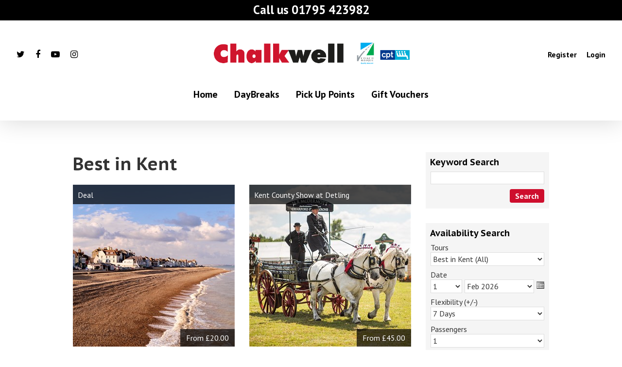

--- FILE ---
content_type: text/html; charset=utf-8
request_url: https://bookings.chalkwell.co.uk/Tours/Best-in-Kent
body_size: 26873
content:
<!DOCTYPE html> <html lang="en"> <head> <title></title> <meta name="robots" content="index,follow" /> <meta name="googlebot" content="index,follow" /> <meta name="robots" content="noodp" /> <meta name="author" content="Distinctive Systems Ltd" /> <meta name="copyright" content="Chalkwell Coach Hire Limited" /> <meta name="description" content="Looking for coach trips? Our Chalkwell DayBreak programme has a great selection of days out." /> <meta name="keywords" content="" /> <meta name="viewport" content="width=1024" /> <link href="/Content/themes/Chalkwell/css?v=wmxScJxO5KiBIIfsVcbFiLd_jDfjdTJwmf3WeAShzvk1" rel="stylesheet"/> <!--[if lt IE 9]> <link rel="stylesheet" type="text/css" href="/Content/themes/Chalkwell/IEOld.css?v=4.12.01" /> <![endif]--> <noscript><link href="/Content/themes/Chalkwell/nojavascript?v=L2c10-F9pui4_ykMxNwGjMmxx-MQsL1MKk77U434Z8g1" rel="stylesheet"/> </noscript> <link href="/Content/FontAwesome/css/font-awesome.min.css?v=4.7.0" rel="stylesheet" /> <script src="/Scripts/jquery-3.6.1.min.js"></script> <script type="text/javascript" src="/Scripts/TBS/jquery.base64.js?v=4.12.01"></script> <script type="text/javascript" src="/Scripts/TBS/DatePicker/jquery.plugin.min.js?v=5.1.1b"></script> <script type="text/javascript" src="/Scripts/TBS/DatePicker/jquery.datepick.min.js?v=5.1.1b"></script> <script> var j$ = jQuery.noConflict();
            var HttpWebDomain = 'https://bookings.chalkwell.co.uk';
            var CurrentWebDomain = 'https://bookings.chalkwell.co.uk';
            var AjaxTimeoutLight = 4000;
            var AjaxTimeoutMedium = 7500;
            var AjaxTimeoutHeavy = 30000; </script> <script> (function(i,s,o,g,r,a,m){i['GoogleAnalyticsObject']=r;i[r]=i[r]||function(){
  (i[r].q=i[r].q||[]).push(arguments)},i[r].l=1*new Date();a=s.createElement(o),
  m=s.getElementsByTagName(o)[0];a.async=1;a.src=g;m.parentNode.insertBefore(a,m)
  })(window,document,'script','https://www.google-analytics.com/analytics.js','ga');

  ga('create', 'UA-104883051-1', 'auto');
  ga('send', 'pageview');

</script>            
</head> <body class="WebItemsPage WebItemPage-Best-in-Kent WebItemsPageWithData TourListPageNoOverride"> <a class="SkipToContentLink" href="#Content">Skip to content</a> <div class="PageContainer HasAvailabilitySearch"> <div class="UserBar UserBarNotLoggedIn"> <div class="UserBarData"> <div class="DS-CompanyLogoOldIEContainer"> <div class="DS-CompanyLogoOldIE"></div> </div> <div class="DS-UserBarPhoneNumberContainer"> <div class="DS-UserBarPhoneNumber"> <a href="tel:00441795423982">Call us 01795 423982</a> </div> </div> <div class="DS-SocialMediaContainer"> <div class="DS-SocialMedia"> <a href="https://twitter.com/chalkwellcoach" target="_blank"><div class="DS-Header-Twitter">&#xf099;</div></a> <a href="https://www.facebook.com/chalkwellcoach/" target="_blank"><div class="DS-Header-Facebook">&#xf09a;</div></a> <a href="https://www.youtube.com/channel/UCL7bda2B28OL_NG4kW4wwyQ" target="_blank"><div class="DS-Header-YouTube">&#xf16a;</div></a> <a href="https://www.instagram.com/chalkwellcoach/" target="_blank"><div class="DS-Header-Instagram">&#xf16d;</div></a> </div> </div> <!--[if gte IE 9 | !IE ]><!--> <script> var mw = 0;
          jQuery(window).on("scroll", function() {
              var fromTop = jQuery(window).scrollTop();
              if (fromTop > 139) {
                  jQuery("body").addClass('DS-FixUserBar');
                  if (mw == 0) {
                      jQuery('.MenuItemContainer > li').each(function() { mw += jQuery(this).outerWidth(); }); 
                      mw = mw + 20;
                  }
                  if (mw > 500) {
                      jQuery(".PageContainer").addClass('DS-MoveMenu');
                  } else {
                      jQuery(".PageContainer").removeClass('DS-MoveMenu');
                  }
              } else {
                  jQuery("body").removeClass('DS-FixUserBar');
                  jQuery(".PageContainer").removeClass('DS-MoveMenu');
              }
          }); </script> <!--<![endif]--> </div> <div class="UserBarContainer"> <div class="UserBarContainerContent"> <a id="SiteMapLink" class="SiteMapLink" href="/Company/SiteMap">Site Map</a> <div class="UserBarAccountContainer"> <a href="/Secure/User/Login" id="LoginLink" class="LoginLink">Login</a> <a href="/Secure/User/Register" id="RegisterLink" class="RegisterLink">Register</a> </div> </div> </div> </div> <div class="HeaderMenuContentContainer"> <div class="Header"> <div class="HeaderContent"> </div> </div> <div class="CompanyLogoContainer"> <div class="CompanyLogoContainerContent"> <a href="https://bookings.chalkwell.co.uk"><img id="CompanyLogo" src="/Content/themes/Chalkwell/Images/Header/CompanyLogo.png" alt="Chalkwell Coach Hire Limited | Tel: 01795 423982" title="Chalkwell Coach Hire Limited | Tel: 01795 423982" class="CompanyLogo" /></a> </div> </div> <div class="MenuBar"> <div class="MenuBarContainer"> <div class="MenuBarContainerContent"> <ul class="MenuItemContainer MenuItemCount-4"> <li class="MenuItemFirst"> <a class="MenuItem MenuFirst" href="https://www.chalkwell.co.uk" target="_blank" rel="noopener">Home</a> </li> <li class=""> <a class="MenuItem MenuHasChildren" aria-haspopup="true" href="https://bookings.chalkwell.co.uk/Tours/DayBreaks/Overview">DayBreaks<span class="MenuArrow"></span></a> <ul class="MenuItemContainerSubItems MenuChildren-18"> <li class="MenuItemFirst"> <a class="MenuItem MenuFirst" href="https://bookings.chalkwell.co.uk/Tours/All-DayBreaks">All DayBreaks</a> </li> <li class=""> <a class="MenuItem" href="https://bookings.chalkwell.co.uk/Tours/Beach">Beach</a> </li> <li class=""> <a class="MenuItem" href="https://bookings.chalkwell.co.uk/Tours/Best-in-Kent">Best in Kent</a> </li> <li class=""> <a class="MenuItem" href="https://bookings.chalkwell.co.uk/Tours/Boat-Trip">Boat Trip</a> </li> <li class=""> <a class="MenuItem" href="https://bookings.chalkwell.co.uk/Tours/Craft">Craft</a> </li> <li class=""> <a class="MenuItem" href="https://bookings.chalkwell.co.uk/Tours/European">European</a> </li> <li class=""> <a class="MenuItem" href="https://bookings.chalkwell.co.uk/Tours/Family-Days-Out">Family Days Out</a> </li> <li class=""> <a class="MenuItem" href="https://bookings.chalkwell.co.uk/Tours/Festive">Festive</a> </li> <li class=""> <a class="MenuItem" href="https://bookings.chalkwell.co.uk/Tours/Flower-Show">Flower Show</a> </li> <li class=""> <a class="MenuItem" href="https://bookings.chalkwell.co.uk/Tours/Guided-Tour">Guided Tour</a> </li> <li class=""> <a class="MenuItem" href="https://bookings.chalkwell.co.uk/Tours/HouseGardens">House/Gardens</a> </li> <li class=""> <a class="MenuItem" href="https://bookings.chalkwell.co.uk/Tours/Interactive-Days-Out">Interactive Days Out</a> </li> <li class=""> <a class="MenuItem" href="https://bookings.chalkwell.co.uk/Tours/Museums">Museums</a> </li> <li class=""> <a class="MenuItem" href="https://bookings.chalkwell.co.uk/Tours/Railways">Railways</a> </li> <li class=""> <a class="MenuItem" href="https://bookings.chalkwell.co.uk/Tours/Shopping">Shopping</a> </li> <li class=""> <a class="MenuItem" href="https://bookings.chalkwell.co.uk/Tours/TheatreMusical">Theatre/Musical</a> </li> <li class=""> <a class="MenuItem" href="https://bookings.chalkwell.co.uk/Tours/TownsCities">Towns/Cities</a> </li> <li class="MenuItemLast"> <a class="MenuItem MenuLast" href="https://bookings.chalkwell.co.uk/Tours/ZoosWildlife-Parks">Zoos/Wildlife Parks</a> </li> </ul> </li> <li class=""> <a class="MenuItem_NoClick MenuHasChildren" aria-haspopup="true" href="/Menu/6" onclick="if (window.jQuery) { return false; };">Pick Up Points<span class="MenuArrow"></span></a> <ul class="MenuItemContainerSubItems MenuChildren-2"> <li class="MenuItemFirst"> <a class="MenuItem MenuFirst" href="https://bookings.chalkwell.co.uk/S-Pick-Up-Points">S Route</a> </li> <li class="MenuItemLast"> <a class="MenuItem MenuLast" href="https://bookings.chalkwell.co.uk/G-Pick-Up-Points">G Route</a> </li> </ul> </li> <li class="MenuItemLast"> <a class="MenuItem MenuLast" href="https://bookings.chalkwell.co.uk/Gift-Vouchers">Gift Vouchers</a> </li> </ul> </div> </div> </div> <div id="Content" class="Content"> <div class="ClearAll"></div> <div class="ContentContainer"> <div class="TwoColumnContainer"> <div class="LeftColumn"> <div class="LeftColumnContent"> <div class="PageSection"> <h1 class="PageTitle TourListPageTitle">Best in Kent</h1> <div class="PagePadder TourOverviewTopPadder"></div> <div class="TourOverviewItemsContainer"> <div data-default="1" data-duration="1" data-price="20" data-earliest="2026-06-10" data-latest="2026-06-10" data-title="Deal" class="TourOverview TourOverviewFirst"> <div class="TourOverviewTitleContainer TourOverviewTitleContainerFirst"> <a Class="TourOverviewTitleLink" href="/Tour/Deal">Deal</a> </div> <div class="TourOverviewContentContainer"> <div class="TourOverviewImageContainer"> <a href="/Tour/Deal" class="TourOverviewImageLink"><img src="https://images.chalkwell.co.uk/tbs/overviewimages/dealseafrontnorth,wcc-ddc.jpeg" alt="Deal seafront north, WCC-DDC" title="Deal seafront north, WCC-DDC" class="TourOverviewImage" /></a> <a href="/Tour/Deal" class="TourOverviewFromPriceLink"> <span class="FromPrice">From £20.00</span> </a> </div> <div class="TourOverviewTextContainer"> <a Class="OverviewText" href="/Tour/Deal">Chalkwell Coaches DayBreak to Deal</a> <div class="TourListDepartureDatesSingleDateMessage">10/06/2026</div> </div> <div class="ToursListButtonBar"><a href="/Tour/Deal" class="TourButton LinkButtonAnchor"><span class="LinkButton">View Tour</span></a> <a href="/Tour/Deal/DepartureDates" class="CheckAvailabilityButton LinkButtonAnchor"><span class="LinkButton">Check Availability</span></a></div> </div> </div> <div data-default="2" data-duration="1" data-price="45" data-earliest="2026-07-05" data-latest="2026-07-05" data-title="Kent County Show at Detling " class="TourOverview TourOverviewAlt"> <div class="TourOverviewTitleContainer TourOverviewTitleContainerAlt"> <a Class="TourOverviewTitleLink" href="/Tour/Kent-County-Show-at-Detling">Kent County Show at Detling </a> </div> <div class="TourOverviewContentContainer"> <div class="TourOverviewImageContainer"> <a href="/Tour/Kent-County-Show-at-Detling" class="TourOverviewImageLink"><img src="https://images.chalkwell.co.uk/tbs/overviewimages/ks22sat_0994.jpeg" alt="Kent County Show at Detling " title="Kent County Show at Detling " class="TourOverviewImage" /></a> <a href="/Tour/Kent-County-Show-at-Detling" class="TourOverviewFromPriceLink"> <span class="FromPrice">From £45.00</span> </a> </div> <div class="TourOverviewTextContainer"> <a Class="OverviewText" href="/Tour/Kent-County-Show-at-Detling">Chalkwell Coaches Daybreak to the Kent County Show at Detling </a> <div class="TourListDepartureDatesSingleDateMessage">05/07/2026</div> </div> <div class="ToursListButtonBar"><a href="/Tour/Kent-County-Show-at-Detling" class="TourButton LinkButtonAnchor"><span class="LinkButton">View Tour</span></a> <a href="/Tour/Kent-County-Show-at-Detling/DepartureDates" class="CheckAvailabilityButton LinkButtonAnchor"><span class="LinkButton">Check Availability</span></a></div> </div> </div> <div data-default="3" data-duration="1" data-price="95" data-earliest="2026-07-31" data-latest="2026-07-31" data-title="Tenterden Signal&#39;s Murder" class="TourOverview TourOverviewThird"> <div class="TourOverviewTitleContainer TourOverviewTitleContainerThird"> <a Class="TourOverviewTitleLink" href="/Tour/Tenterden-Signals-Murder">Tenterden Signal&#39;s Murder</a> </div> <div class="TourOverviewContentContainer"> <div class="TourOverviewImageContainer"> <a href="/Tour/Tenterden-Signals-Murder" class="TourOverviewImageLink"><img src="https://images.chalkwell.co.uk/tbs/overviewimages/murder-mystery.jpeg" alt="Tenterden Signal&#39;s Murder"  class="TourOverviewImage" /></a> <a href="/Tour/Tenterden-Signals-Murder" class="TourOverviewFromPriceLink"> <span class="FromPrice">From £95.00</span> </a> </div> <div class="TourOverviewTextContainer"> <a Class="OverviewText" href="/Tour/Tenterden-Signals-Murder">Chalkwell Coaches Daybreak to Tenterden Signal&#39;s Murder</a> <div class="TourListDepartureDatesSingleDateMessage">31/07/2026</div> </div> <div class="ToursListButtonBar"><a href="/Tour/Tenterden-Signals-Murder" class="TourButton LinkButtonAnchor"><span class="LinkButton">View Tour</span></a> <a href="/Tour/Tenterden-Signals-Murder/DepartureDates" class="CheckAvailabilityButton LinkButtonAnchor"><span class="LinkButton">Check Availability</span></a></div> </div> </div> <div data-default="4" data-duration="1" data-price="20" data-earliest="2026-08-09" data-latest="2026-08-09" data-title="The Historic Pantiles Market" class="TourOverview TourOverviewAlt TourOverviewFirst"> <div class="TourOverviewTitleContainer TourOverviewTitleContainerAlt TourOverviewTitleContainerFirst"> <a Class="TourOverviewTitleLink" href="/Tour/The-Historic-Pantiles-Market">The Historic Pantiles Market</a> </div> <div class="TourOverviewContentContainer"> <div class="TourOverviewImageContainer"> <a href="/Tour/The-Historic-Pantiles-Market" class="TourOverviewImageLink"><img src="https://images.chalkwell.co.uk/tbs/overviewimages/thepantiles2026.1.jpeg" alt="The Historic Pantiles Market" title="The Historic Pantiles Market" class="TourOverviewImage" /></a> <a href="/Tour/The-Historic-Pantiles-Market" class="TourOverviewFromPriceLink"> <span class="FromPrice">From £20.00</span> </a> </div> <div class="TourOverviewTextContainer"> <a Class="OverviewText" href="/Tour/The-Historic-Pantiles-Market">Chalkwell Coaches DayBreak to The Historic Pantiles Market</a> <div class="TourListDepartureDatesSingleDateMessage">09/08/2026</div> </div> <div class="ToursListButtonBar"><a href="/Tour/The-Historic-Pantiles-Market" class="TourButton LinkButtonAnchor"><span class="LinkButton">View Tour</span></a> <a href="/Tour/The-Historic-Pantiles-Market/DepartureDates" class="CheckAvailabilityButton LinkButtonAnchor"><span class="LinkButton">Check Availability</span></a></div> </div> </div> <div data-default="5" data-duration="1" data-price="30" data-earliest="2026-10-28" data-latest="2026-10-28" data-title="Halloween at Kent Life" class="TourOverview"> <div class="TourOverviewTitleContainer"> <a Class="TourOverviewTitleLink" href="/Tour/Halloween-at-Kent-Life">Halloween at Kent Life</a> </div> <div class="TourOverviewContentContainer"> <div class="TourOverviewImageContainer"> <a href="/Tour/Halloween-at-Kent-Life" class="TourOverviewImageLink"><img src="https://images.chalkwell.co.uk/tbs/overviewimages/halloweenatkentlife.jpeg" alt="Halloween at Kent Life" title="Halloween at Kent Life" class="TourOverviewImage" /></a> <a href="/Tour/Halloween-at-Kent-Life" class="TourOverviewFromPriceLink"> <span class="FromPrice">From £30.00</span> </a> </div> <div class="TourOverviewTextContainer"> <a Class="OverviewText" href="/Tour/Halloween-at-Kent-Life">Chalkwell Coaches DayBreak to Halloween at Kent Life</a> <div class="TourListDepartureDatesSingleDateMessage">28/10/2026</div> </div> <div class="ToursListButtonBar"><a href="/Tour/Halloween-at-Kent-Life" class="TourButton LinkButtonAnchor"><span class="LinkButton">View Tour</span></a> <a href="/Tour/Halloween-at-Kent-Life/DepartureDates" class="CheckAvailabilityButton LinkButtonAnchor"><span class="LinkButton">Check Availability</span></a></div> </div> </div> <div data-default="6" data-duration="1" data-price="40" data-earliest="2026-12-04" data-latest="2026-12-04" data-title="Christmas at Hever Castle " class="TourOverview TourOverviewAlt TourOverviewThird"> <div class="TourOverviewTitleContainer TourOverviewTitleContainerAlt TourOverviewTitleContainerThird"> <a Class="TourOverviewTitleLink" href="/Tour/Christmas-at-Hever-Castle">Christmas at Hever Castle </a> </div> <div class="TourOverviewContentContainer"> <div class="TourOverviewImageContainer"> <a href="/Tour/Christmas-at-Hever-Castle" class="TourOverviewImageLink"><img src="https://images.chalkwell.co.uk/tbs/overviewimages/1a8a9515.jpeg" alt="Christmas at Hever Castle " title="Christmas at Hever Castle " class="TourOverviewImage" /></a> <a href="/Tour/Christmas-at-Hever-Castle" class="TourOverviewFromPriceLink"> <span class="FromPrice">From £40.00</span> </a> </div> <div class="TourOverviewTextContainer"> <a Class="OverviewText" href="/Tour/Christmas-at-Hever-Castle">Chalkwell Coaches DayBreak to Christmas at Hever Castle </a> <div class="TourListDepartureDatesSingleDateMessage">04/12/2026</div> </div> <div class="ToursListButtonBar"><a href="/Tour/Christmas-at-Hever-Castle" class="TourButton LinkButtonAnchor"><span class="LinkButton">View Tour</span></a> <a href="/Tour/Christmas-at-Hever-Castle/DepartureDates" class="CheckAvailabilityButton LinkButtonAnchor"><span class="LinkButton">Check Availability</span></a></div> </div> </div> </div> </div> </div> </div> <div class="RightColumn"> <div class="RightColumnContent"> <script src="/bundles/rotator?v=AFYJiMDReK0mYv7lR7-EBd2zCMHE7cWDjZ4W8iUs-1I1"></script> <div class="WidgetPadder FreeTypeSearchPadderTop"></div> <div class="WidgetFrame FreeTypeSearchFrame"> <div class="WidgetFrameTop"><h2 id="FreeTypeSearchTitle" class="WidgetTitle">Keyword Search</h2></div> <div class="WidgetFrameMiddle"> <form action="/FreeTypeSearch" id="FreeTypeSearchForm" method="post"><input name="__RequestVerificationToken" type="hidden" value="Vwq8jaaO3bmXf__co2N1mHQ8fjcog-3-Vx-oihxPNM1NglavrRWt1tkufDWYrrQqvV2plZUFVPEnvyNe97nj9NrFMzi8CpzAL9BOW3nDDnY1" /> <div class="FieldRowWidget"> <input MaxLength="50" aria-label="Keyword Search" autocomplete="off" id="FreeTypeSearch" name="SearchTerm" type="text" value="" /> </div> <div class="WidgetButtonBar"> <div class="WidgetButtonWrapper"><input type="submit" class="FreeTypeSearchButton" value="Search" /></div> <div class="validation-summary-errors"><p id="FreeTypeSearchError"></p></div> </div> </form></div><div class="WidgetFrameBottom"></div> </div> <div class="WidgetPadder FreeTypeSearchPadderBottom"></div> <script src="/Scripts/jquery.validate.min.js?v=4.12.01"></script> <script> var FreeTypeSearchRequired = "Invalid search term";
        var FreeTypeSearchTooShort = "Invalid search term";
        var FreeTypeSearchInvalid = "Invalid search term"; </script> <script src="/bundles/freetypesearch?v=MFVJgg3uwNSUGCSJw6Ww-i1eLoQZoSl4GFsY3UmFKsk1"></script> <div class="WidgetPadder AvailabilitySearchPadderTop"></div> <div class="WidgetFrame AvailabilitySearchFrame AvailabilitySearchType-DateRange"> <div class="WidgetFrameTop"><h2 id="AvailabilitySearchTitle" class="WidgetTitle">Availability Search</h2></div> <div class="WidgetFrameMiddle"> <form action="/AvailabilitySearch" id="AvailabilitySearchForm" method="post"><input name="__RequestVerificationToken" type="hidden" value="9dX5v1z8q4h8qRdn2z1MIfwPLH80TSLkISzh64VicQOYtmmSvRaS5Fj-eZXBtL5wlEJ257A_MM3XBnqvvv9qlCHJPO2Cmcu2J0wgyw-Nty01" /> <div class="FieldRowWidget AvailabilitySearch_Destination_Container"><label id="AvailabilitySearch_DestinationLabel" for="AvailabilitySearch_Destination" class="FieldLabelWidget">Tours</label> <select id="AvailabilitySearch_Destination" class="FieldWidget" name="Search"> <option value="ALL">All Tours</option> <optgroup label="Best in Kent"> <option selected="selected" value="ALL-WI-Best-in-Kent">Best in Kent (All)</option> <option value="T-Deal">Deal</option> <option value="T-Kent-County-Show-at-Detling">Kent County Show at Detling </option> <option value="T-Tenterden-Signals-Murder">Tenterden Signal&#39;s Murder</option> <option value="T-The-Historic-Pantiles-Market">The Historic Pantiles Market</option> <option value="T-Halloween-at-Kent-Life">Halloween at Kent Life</option> <option value="T-Christmas-at-Hever-Castle">Christmas at Hever Castle </option> </optgroup> </select> </div> <div class="FieldRowWidget AvailabilitySearch_Date_Container"> <label id="AvailabilitySearch_DateFromLabel" for="AvailabilitySearch_DateFrom_Day" class="FieldLabelWidget">Date</label> <select id="AvailabilitySearch_DateFrom_Day" class="AvailabilitySearch_DateFrom_Day" name="Day"> <option value="01" selected>1</option> <option value="02">2</option> <option value="03">3</option> <option value="04">4</option> <option value="05">5</option> <option value="06">6</option> <option value="07">7</option> <option value="08">8</option> <option value="09">9</option> <option value="10">10</option> <option value="11">11</option> <option value="12">12</option> <option value="13">13</option> <option value="14">14</option> <option value="15">15</option> <option value="16">16</option> <option value="17">17</option> <option value="18">18</option> <option value="19">19</option> <option value="20">20</option> <option value="21">21</option> <option value="22">22</option> <option value="23">23</option> <option value="24">24</option> <option value="25">25</option> <option value="26">26</option> <option value="27">27</option> <option value="28">28</option> <option value="29">29</option> <option value="30">30</option> <option value="31">31</option> </select> <select id="AvailabilitySearch_DateFrom_MonthYear" class="AvailabilitySearch_DateFrom_MonthYear" name="MonthYear"> <option value="022026" selected>Feb 2026</option> <option value="032026">Mar 2026</option> <option value="042026">Apr 2026</option> <option value="052026">May 2026</option> <option value="062026">Jun 2026</option> <option value="072026">Jul 2026</option> <option value="082026">Aug 2026</option> <option value="092026">Sep 2026</option> <option value="102026">Oct 2026</option> <option value="112026">Nov 2026</option> <option value="122026">Dec 2026</option> <option value="012027">Jan 2027</option> <option value="022027">Feb 2027</option> <option value="032027">Mar 2027</option> <option value="042027">Apr 2027</option> <option value="052027">May 2027</option> <option value="062027">Jun 2027</option> <option value="072027">Jul 2027</option> <option value="082027">Aug 2027</option> <option value="092027">Sep 2027</option> <option value="102027">Oct 2027</option> <option value="112027">Nov 2027</option> <option value="122027">Dec 2027</option> <option value="012028">Jan 2028</option> <option value="022028">Feb 2028</option> </select> <a id="AvailabilitySearch_DateFromCalendarLink" href="#" onclick="return false;" style="display: none;" tabindex="-1"> <img id="AvailabilitySearch_DateFromCalendarIcon" src="/Content/themes/Chalkwell/Images/General/Calendar.gif" alt="View Calendar" class="AvailabilitySearch_DateFromCalendarIcon" /> </a> <label><input type="text" id="AvailabilitySearch_DateFrom" value="2026-02-01" style="border: none; *border: 0; float: left; height: 0px; outline: none; padding: 0px;" autocomplete="off" tabindex="-1" /></label> </div> <div class="FieldRowWidget AvailabilitySearch_DateRange_Container"> <label id="AvailabilitySearch_DateRangeLabel" for="AvailabilitySearch_DateRange" class="FieldLabelWidget">Flexibility (+/-)</label> <select id="AvailabilitySearch_DateRange" class="FieldWidget" name="DaysRange"> <option value="0">Exact Match</option> <option value="7" selected>7 Days</option> <option value="14">14 Days</option> <option value="21">21 Days</option> </select> </div> <div class="FieldRowWidget AvailabilitySearch_PassengerCount_Container"> <label id="AvailabilitySearch_PassengerCountLabel" for="AvailabilitySearch_PassengerCount" class="FieldLabelWidget">Passengers</label> <select id="AvailabilitySearch_PassengerCount" class="FieldWidget" name="Passengers"> <option value="1" selected>1</option> <option value="2">2</option> <option value="3">3</option> <option value="4">4</option> <option value="5">5</option> <option value="6">6</option> <option value="7">7</option> <option value="8">8</option> <option value="9">9</option> </select> </div> <div class="WidgetButtonBar"> <input type="hidden" name="MobileSearch" value="False" /> <div class="validation-summary-errors" id="AvailabilitySearchError"></div> <div class="WidgetButtonWrapper"><input type="submit" class="AvailabilitySearchButton" value="Search" /></div> </div> </form></div><div class="WidgetFrameBottom"></div></div> <div class="WidgetPadder AvailabilitySearchPadderBottom"></div> <script src="/bundles/availabilitysearch?v=qOG9ZGyE0DLBoc3Bc5YmyyDpcBo0y5iuLExWU3f1rco1"></script> <script> jQuery(document).ready(function () {
            SetCalendarFunctions('2028', '1', '1');
            jQuery('#AvailabilitySearch_DateFrom_MonthYear').trigger('change');
        }); </script> </div> </div> </div> <script src="/Scripts/TBS/Tours/ToursList.js?v=4.12.01" type="text/javascript"></script> </div> <div class="ClearAll"></div> </div> </div> <div class="ContentBelowContainer"> <div class="PageFooterMessageTop"> <div class="PageFooterMessageTopContent"> <div class="DS-Wave" data-front="" data-style="waves" data-position="top"> <svg class="DS-Wave-SVG" fill="#000000" xmlns="http://www.w3.org/2000/svg" viewBox="0 0 1000 300" preserveAspectRatio="none"> <path d="M 1000 300 l 1 -230.29 c -217 -12.71 -300.47 129.15 -404 156.29 c -103 27 -174 -30 -257 -29 c -80 1 -130.09 37.07 -214 70 c -61.23 24 -108 15.61 -126 10.61 v 22.39 z"></path> </svg> </div> </div> </div> <div class="ContentBelowTop"></div> <div class="BottomNavBar"> <div class="BottomNavBarContent"> <ul> <li class="BottomNavBarListItem BottomNavBarListItemFirst BottomNavBarListItemLast"><a class="BottomNavBarLink" href="https://bookings.chalkwell.co.uk/Terms-and-Conditions">Terms and Conditions</a></li></ul> </div> <div class="ClearAll"></div> </div> <div class="PoweredByDSL"> <div class="PoweredByDSLContent"><a id="TBSLink" href="http://www.distinctive-systems.com/tbs" target="_blank" rel="noopener">Tour Booking System</a><span id="PoweredByText"> | Powered by </span><a id="DSLLink" href="http://www.distinctive-systems.com/" target="_blank" rel="noopener">Distinctive Systems Ltd</a></div> </div> <div class="PageFooterMessage"> <div class="PageFooterMessageContent"> <div class="DS-Footer-SocialMedia"> <a target="_blank" href="https://twitter.com/chalkwellcoach"><div class="DS-Footer-Twitter">&#xf099;</div></a> <a target="_blank" href="https://www.facebook.com/chalkwellcoach/"><div class="DS-Footer-Facebook">&#xf09a;</div></a> <a target="_blank" href="https://www.youtube.com/channel/UCL7bda2B28OL_NG4kW4wwyQ"><div class="DS-Footer-YouTube">&#xf16a;</div></a> <a target="_blank" href="https://www.instagram.com/chalkwellcoach/"><div class="DS-Footer-Instagram">&#xf16d;</div></a> </div> <p class="DS-Footer-Message">© All rights reserved, Chalkwell Coach Hire Ltd<br />A CoachMarque quality-assured coach operator</p> </div> </div> </div> <div class="ClearAll"></div> </div> <script type="text/javascript" src="/Scripts/TBS/DatePicker/jquery.datepick-en-GB.js"></script> <script> var _sUI_CULTURE = 'en-GB'; </script> <script src="/bundles/globalfunctions?v=qdSWBPFlCf6X-1WPhTYThWsYuaC4jdy_DV5CF1MdRok1"></script> <div class="BodyFooter"></div> </body> </html> <!-- v4.12.01 -->

--- FILE ---
content_type: text/css; charset=utf-8
request_url: https://bookings.chalkwell.co.uk/Content/themes/Chalkwell/css?v=wmxScJxO5KiBIIfsVcbFiLd_jDfjdTJwmf3WeAShzvk1
body_size: 72998
content:
@import'//fonts.googleapis.com/css?family=PT+Sans:400,700|PT+Sans+Caption:700';*{margin:0;padding:0;word-wrap:break-word}#FormValue1{display:none}body{background:#fff;color:#333}body,label,input,select,textarea{font-family:"PT Sans",sans-serif;font-size:16px}textarea{-moz-box-sizing:border-box;-ms-box-sizing:border-box;-webkit-box-sizing:border-box;box-sizing:border-box;resize:none}p,label{line-height:20px}.FieldLabel{line-height:normal}img{border:0}a{color:#333;text-decoration:none}a:hover{color:#ce0e2d;text-decoration:none}h1{color:#333;font-family:"PT Sans Caption",sans-serif;font-size:36px;font-weight:700}h2{color:#333;font-family:"PT Sans Caption",sans-serif;font-size:22px;font-weight:700}h3{color:#333;font-family:"PT Sans Caption",sans-serif;font-size:18px;font-weight:700}.ClearAll{clear:both}input[type=submit],.LinkButton{background-color:#ce0e2d;border:0 solid;border-radius:4px;-moz-border-radius:4px;color:#fff;cursor:pointer;font-weight:700;height:28px;overflow:visible;padding:0 11px 0 11px;position:relative;text-decoration:none;-webkit-appearance:none}input[type=submit]:hover,.LinkButton:hover{background-color:#d5324c}input[type=submit]:focus{outline:none}.LinkButtonAnchor{text-decoration:none}.LinkButton{display:inline-block;line-height:28px}a[disabled] span,input[type=submit][disabled]{color:gray;opacity:.4;text-shadow:1px 1px #fff}input[type=text],input[type=password],textarea{background-color:#fff;border:1px solid #ddd;color:#333;padding:2px 2px 2px 2px;-webkit-appearance:none;-webkit-border-radius:0}select{background-color:#fff;border:1px solid #ddd;color:#333;padding:2px 2px 2px 0;-webkit-border-radius:0}select.PostcodeLookupResults{background-image:none}select>option{-moz-padding-end:8px}input[type=text]:focus,input[type=password]:focus,select:focus,textarea:focus{z-index:1}input[type=text][disabled],input[type=password][disabled],select[disabled]{background-color:#eee;color:gray}.field-validation-error{color:red}.field-validation-valid{display:none}input.input-validation-error,input.error{background-color:#fee;border:1px solid red}select.input-validation-error,select.error{background-color:#fee;border:1px solid red}.validation-summary-errors{color:red}.validation-summary-valid{display:none}.ErrorPage{background:none #eaeaea}.ErrorContainer{margin:10px 10px 10px 10px}.ErrorButtonsContainer{float:left;padding-top:10px}.TopValidationSummary{float:left;margin-top:10px}.NoJavaScriptContainer{display:none}.NoJavaScriptContainer .PageDescription{margin-bottom:10px}div.JavaScriptContainer,label.JavaScriptContainer{display:block}tr.JavaScriptContainer{display:table-row}th.JavaScriptContainer,td.JavaScriptContainer{display:table-cell}.PageContainer{}.UserBar{background-color:rgba(255,255,255,.97);-moz-box-shadow:0 3px 45px rgba(0,0,0,.15);-webkit-box-shadow:0 3px 45px rgba(0,0,0,.15);box-shadow:0 3px 45px rgba(0,0,0,.15);height:248px;margin-left:auto;margin-right:auto;position:absolute;top:0;width:100%;z-index:9998}.DS-UserBarPhoneNumberContainer{background:#000;height:42px;margin-left:auto;margin-right:auto;position:absolute;top:0;width:100%}.DS-UserBarPhoneNumber{text-align:center;margin-top:4px}.DS-UserBarPhoneNumber a{color:#fff;font-size:25px;font-weight:700}.DS-UserBarPhoneNumber a:hover{color:#ce0e2d;text-decoration:none}.DS-SocialMediaContainer{left:34px;position:absolute;top:102px}.DS-SocialMedia a div{display:inline-block;font-family:FontAwesome!important;font-size:18px!important;margin-right:18px}.DS-SocialMedia a{color:#000}.DS-SocialMedia a:hover{color:#ce0e2d}.UserBarContainer{}.UserBarContainerContent{position:absolute;right:34px;top:102px;width:275px}.UserBarContainerContent a{color:#000;font-weight:700}.SiteMapLink,#MyFavouritesLink{display:none}.ShoppingBasketLink{float:right;padding-left:25px;text-decoration:none}.LoginLink,.LogoutLink{float:right;text-decoration:none}.RegisterLink,.NewOperatorLink{float:right;margin-right:20px;text-decoration:none}.WelcomeMessage{color:#000;float:right;text-decoration:none}.AgentAdminLink,.UserAccountLink{text-decoration:none;margin-right:25px}.SiteMapLink:hover,.RegisterLink:hover,.LoginLink:hover,.NewOperatorLink:hover,.AgentAdminLink:hover,.UserAccountLink:hover,.LogoutLink:hover,.ShoppingBasketLink:hover{color:#ce0e2d;text-decoration:none}.HeaderMenuContentContainer{margin-left:auto;margin-right:auto;overflow:hidden;padding-top:298px;width:100%}.Header{}.HeaderContentHomePage,.HeaderContent{}.CompanyLogoContainer{left:50%;margin-left:-246px;padding-bottom:34px;padding-top:32px;position:absolute;top:48px;width:492px;z-index:9999}.CompanyLogoContainerContent{text-align:center}.CompanyLogoContainer a{outline:0}img.CompanyLogo{border:0;display:block;margin:0 auto;height:60px;width:409px}.MenuBar{left:50%;margin-left:-490px;position:absolute;top:180px;width:980px;z-index:9999}.MenuBarContainer{margin:0 auto;text-align:center;width:980px;z-index:9999}.MenuBarContainerContent{}ul.MenuItemContainer *{list-style:none;text-align:left;z-index:999}.MenuItemContainer li{font-size:20px;font-weight:bold;white-space:nowrap}.MenuItemContainer li .MenuItem{line-height:28px;padding-bottom:38px;text-decoration:none}.MenuItemContainer li .MenuItem_NoClick{cursor:pointer;line-height:28px;padding-bottom:38px;text-decoration:none}.MenuItemContainer li .MenuItem_NoClick label{display:block}.MenuItemContainerSubItems li{font-size:16px;white-space:normal}.MenuItemContainerSubItems li .MenuItem{line-height:28px;padding-bottom:0;text-decoration:none}.MenuItemContainerSubItems li .MenuItem_NoClick{cursor:pointer;line-height:28px;padding-bottom:0;text-decoration:none}ul.MenuItemContainer li{display:inline-block}ul.MenuItemContainer li ul.MenuItemContainerSubItems li{float:left}ul.MenuItemContainer li a{color:#000;display:block;padding-left:15px;padding-right:15px}ul.MenuItemContainer li:last-child a{background-image:none}ul.MenuItemContainer li.hover,ul.MenuItemContainer li:hover{position:relative}ul.MenuItemContainer li.hover a,ul.MenuItemContainer li:hover a{color:#000;text-decoration:none}ul.MenuItemContainer ul{display:none;position:absolute;width:250px}ul.MenuItemContainer ul li{_display:inline;float:none;margin-right:20px!important;margin-left:20px!important;text-transform:none}ul.MenuItemContainer ul li a{background-image:url(Images/General/SeparatorBarTransparent.gif);background-position:right center;background-repeat:no-repeat;border:none!important;display:inline-block;font-size:16px;padding-left:6px;padding-right:6px;width:198px}ul.MenuItemContainer li.hover ul li a{background:#fff;color:#000;text-decoration:none}ul.MenuItemContainer li.hover ul li a:hover{background:#ce0e2d;color:#fff}ul.MenuItemContainer ul ul{left:100%;margin-left:0;margin-right:0;top:0}ul.MenuItemContainer ul.MenuFrame{background-color:#fff;border-top:1px solid #30383d;-moz-box-shadow:0 19px 35px rgba(0,0,0,.11);-webkit-box-shadow:0 19px 35px rgba(0,0,0,.11);box-shadow:0 19px 35px rgba(0,0,0,.11);padding:20px 0}@media(pointer:fine){ul.MenuItemContainer li a::after{border-bottom:3px solid #ce0e2d;content:'';display:block;transition:width .3s ease;width:0}ul.MenuItemContainer li a:hover::after{width:100%}ul.MenuItemContainer ul li a::after{border-bottom:none;transition:none}}@media all and (min-width:1021px){.DS-FixUserBar .UserBar,.DS-FixUserBar .CompanyLogoContainer,.DS-FixUserBar .MenuBar{position:fixed}.DS-FixUserBar .UserBar{height:109px}.DS-FixUserBar .DS-UserBarPhoneNumberContainer{display:none}.DS-FixUserBar .UserBarContainerContent{top:42px}.DS-FixUserBar .CompanyLogoContainer{left:0;margin:0;padding:0 0 0 34px;top:42px;width:164px}.DS-FixUserBar img.CompanyLogo{height:24px;width:164px;z-index:10000}.DS-FixUserBar .MenuBar{top:40px}.DS-FixUserBar .DS-SocialMediaContainer{display:none}.DS-MoveMenu .CompanyLogoContainer,.DS-MoveMenu .UserBarContainerContent{top:12px}.DS-FixUserBar .MenuBar{margin-left:-250px;width:500px}.DS-FixUserBar .MenuBarContainer{width:500px}.DS-FixUserBar .DS-MoveMenu .MenuBar{margin-left:-490px;width:980px}.DS-FixUserBar .DS-MoveMenu .MenuBarContainer{width:980px}}.Content{margin:0 auto;width:980px}.ContentContainer{min-height:330px;width:980px}.ContentContainer ul{list-style-position:inside}.ContentContainer ol{list-style-position:outside;padding-left:35px}.ContentContainer ul p,.ContentContainer ol p,.ContentContainer ul li div{display:inline}.HeaderImageContainer{background-color:#fff;margin:15px auto 15px auto;width:980px}.HeaderImage{height:auto;width:980px}.SingleColumn{float:left;padding-bottom:15px;padding-top:15px;width:980px}.LeftColumn{float:left;padding-bottom:15px;padding-top:15px;width:696px}.RightColumn{float:right;padding-bottom:15px;padding-top:0;width:254px}.SingleColumn .dsl-table,.SingleColumn .dsl-table-noborder{width:980px}.LeftColumn .dsl-table,.LeftColumn .dsl-table-noborder{width:696px}.RightColumn .dsl-table,.RightColumn .dsl-table-noborder{width:254px}p.centre-align,h1.centre-align,h2.centre-align,h3.centre-align,h4.centre-align{text-align:center}p.right-align,h1.right-align,h2.right-align,h3.right-align,h4.right-align{text-align:right}img.left-align{margin:5px 10px 5px 0}img.centre-align{margin:5px 10px 5px 10px}img.right-align{margin:5px 0 5px 10px}.dsl-table,.dsl-table-noborder{border-collapse:collapse;table-layout:fixed}.dsl-table th,.dsl-table td{border:1px solid #ddd;padding:3px}.dsl-table-noborder th,.dsl-table-noborder td{padding:3px}.dsl-table th,.dsl-table-noborder th{background-color:#000;color:#fff}.ContentBelowContainer{}.PageFooterMessageTop{height:192px;width:100%}.PageFooterMessageTop .DS-Wave{height:250px;overflow:hidden}.PageFooterMessageTop .DS-Wave-SVG{height:192px;width:100%}.BottomNavBar{float:left;background-color:#000;margin-top:-1px;padding:11px 0 10px 0;width:100%}.BottomNavBarContent{margin-left:auto;margin-right:auto;position:relative;text-align:center;width:980px}.BottomNavBarLink{border-right:solid 1px #fff;color:#fff;display:inline-block;font-size:14px;padding:0 10px;text-decoration:none}.BottomNavBarListItemFirst .BottomNavBarLink{padding-left:0}.BottomNavBarListItemLast .BottomNavBarLink{border-right:none;padding-right:0}.BottomNavBarLink:hover{color:#ce0e2d!important;text-decoration:none}.BottomNavBarListItem{display:inline;list-style:none}.PoweredByDSL{float:left;background-color:#000;margin-top:-1px;padding:11px 0 10px 0;width:100%;-webkit-text-size-adjust:none}.PoweredByDSLContent{color:#fff;font-size:14px;margin-left:auto;margin-right:auto;text-align:center;width:980px}#TBSLink,#DSLLink{color:#fff;text-decoration:none}#TBSLink:hover,#DSLLink:hover{color:#ce0e2d;text-decoration:none}.CompanyDetails{display:none;float:left;background-color:#000;margin-top:-1px;padding:11px 0 10px 0;width:100%}.CompanyDetailsContent{color:#fff;font-size:14px;line-height:22px;margin:0 auto;text-align:center;width:980px}.CompanyDetailsContent a{color:#fff;text-decoration:none}.CompanyDetailsContent a:hover{color:#ce0e2d;text-decoration:none}.PageFooterMessage{float:left;background-color:#000;margin-top:-1px;padding:21px 0 30px 0;width:100%}.PageFooterMessageContent{margin:0 auto;text-align:center;width:980px}.PageFooterMessageContent p{color:#fff;font-size:14px;line-height:22px}.DS-Footer-SocialMedia a{color:#fff}.DS-Footer-SocialMedia a div{border:2px solid #343434;border-radius:50%;display:inline-block;font-family:FontAwesome!important;font-size:20px;height:46px;line-height:48px!important;margin:0 10px;pointer-events:none;position:relative;text-align:center;-webkit-transition:all .45s cubic-bezier(.25,1,.33,1);transition:all .45s cubic-bezier(.25,1,.33,1);width:46px}.DS-Footer-SocialMedia a:hover{color:#ce0e2d;text-decoration:none}.DS-Footer-SocialMedia a:hover div{border:2px solid #ce0e2d}.DS-Footer-Message{padding-top:30px}.MobileSiteSwitch{margin-left:auto;margin-right:auto;position:relative;text-align:center;width:980px}.MobileSiteSwitch img{max-width:228px;padding:15px 0}.BookingProcessContainer .MobileSiteSwitch{background-color:transparent;float:none;padding-bottom:10px;padding-top:10px;text-align:right;width:980px}.BookingProcessContainer .MobileSiteSwitch img{position:static}@media screen and (min-device-width:640px){.BookingProcessContainer .MobileSiteSwitch{padding-bottom:10px}.MobileSiteSwitch img{max-width:130px}}.CookiePopupContainer{background-color:rgba(0,0,0,.8);bottom:10px;border-radius:5px;color:#fff;font-family:sans-serif;font-size:11px;line-height:16px;position:fixed;right:10px;width:300px;z-index:99999}.CookiePopupContainer p{line-height:16px}.CookiePopupContent{float:left;padding:10px}.CookiePolicyLink{color:#fff;text-decoration:underline}.CookiePolicyLink:hover{color:#fff;text-decoration:underline}.CookiePopupLinks{float:left;margin-top:5px;width:280px}.CookiePopupLinks p{display:inline;font-size:14px;font-weight:bold}.CookiePopupLinks a{color:#ffa400;text-decoration:none}.CookieSettingsPopupSettings{float:left;width:50%}.CookieSettingsPopupContinue{float:right;text-align:right;width:50%}@media screen and (max-device-width:480px){.CookiePopupContainer{border-radius:0;bottom:0;font-size:32px;line-height:40px;right:0;width:100%}.CookiePopupContainer p{line-height:40px}.CookiePopupContent{padding:20px}.CookiePopupLinks{width:100%}.CookiePopupLinks a{font-size:42px;line-height:72px}}a.SkipToContentLink{height:1px;left:-999px;overflow:hidden;position:absolute;top:auto;width:1px;z-index:-999}a.SkipToContentLink:focus,a.SkipToContentLink:active{background-color:#fff;border:1px solid #ccc;color:#333;font-family:sans-serif;font-size:14px;height:auto;left:10px;overflow:auto;padding:10px 15px;position:absolute;text-decoration:none;top:10px;width:auto;z-index:99999}.SingleColumnContent{float:left;height:auto;padding:0;width:980px}.SingleColumnImage{height:auto;margin-bottom:5px;width:980px}.SingleColumnContent img{height:auto;max-width:980px;_width:expression(this.width>980?980:!0)}.LeftColumnContent{float:left;height:auto;padding:0;width:696px}.LeftColumnImage{height:auto;margin-bottom:5px;width:696px}.LeftColumnContent img{height:auto;max-width:696px;_width:expression(this.width>696?696:!0)}.RightColumnContent{clear:both;float:left;position:relative;width:254px}.RightColumnImage{height:auto;margin-bottom:12px;margin-top:15px;width:254px}.RightColumnAboveWidgets,.RightColumnBelowWidgets{clear:both;float:left;position:relative;width:250px}.RightColumnAboveWidgets img,.RightColumnBelowWidgets img{height:auto;max-width:254px;_width:expression(this.width>254?254:!0)}.WidgetPadder{clear:both;height:15px;overflow:hidden;width:100%}.WidgetFrame{background-color:#f5f5f5;clear:both;float:left;width:100%}.WidgetFrameTop{}.WidgetTitle{color:#000;font-size:18px;font-weight:700;padding:9px 9px 0 9px}.WidgetFrameMiddle{clear:both;color:#333;float:left;padding-bottom:12px}.WidgetDescription{float:left;padding:8px 10px 8px 10px;width:234px}.WidgetDescriptionPadder{clear:both;height:8px;overflow:hidden;width:100%}#AdvancedSearch_SearchTerm,#FreeTypeSearch{width:228px}#AdvancedSearchError,#FreeTypeSearchError{margin-top:6px}#AdvancedSearch_DateFrom,#AvailabilitySearch_DateFrom{background-color:#f5f5f5;color:#f5f5f5}.AdvancedSearch_DateFromCalendarIcon,.AvailabilitySearch_DateFromCalendarIcon{float:left;margin-left:5px;margin-top:4px}.AdvancedSearch_DateFrom_Day,.AvailabilitySearch_DateFrom_Day{float:left;width:65px}.AdvancedSearch_DateFrom_MonthYear,.AvailabilitySearch_DateFrom_MonthYear{float:left;margin-left:5px;width:143px;_width:164px}.RotatorWidgetContainer{float:left;width:254px}.RotatorWidgetContentContainer{}.RotatorWidgetContentItem{display:none;width:234px}.RotatorWidgetImage{float:left;margin-bottom:10px;width:254px}.RotatorWidgetViewTourIconLink{display:none}.RotatorWidgetViewTourIcon{color:#ce0e2d;font-family:FontAwesome!important;font-size:48px;font-weight:normal;line-height:normal}.RotatorWidgetContentClear{clear:both;height:1px;width:254px}.RotatorWidgetContentItem h4,.RotatorWidgetContentItemTitle{color:#000;font-size:16px;font-weight:700;padding-left:10px;padding-right:10px}.RotatorWidgetItemDescription{clear:both;font-style:italic;margin-left:8px;padding-top:10px;width:234px}.RotatorWidgetFromPrice::before{color:#ce0e2d;content:"";font:normal normal normal 16px/1 FontAwesome!important;margin-right:15px;text-transform:none!important;speak:none;line-height:1;-webkit-font-smoothing:antialiased;-moz-osx-font-smoothing:grayscale;vertical-align:middle}.RotatorWidgetDuration::before{color:#ce0e2d;content:"";font:normal normal normal 15px/1 FontAwesome!important;margin-right:11px;text-transform:none!important;speak:none;line-height:1;-webkit-font-smoothing:antialiased;-moz-osx-font-smoothing:grayscale;vertical-align:middle}.RotatorWidgetDepartureDate::before,.RotatorWidgetDepartureDatesContainer::before{color:#ce0e2d;content:"";font:normal normal normal 13px/1 FontAwesome!important;margin-right:12px;text-transform:none!important;speak:none;line-height:1;-webkit-font-smoothing:antialiased;-moz-osx-font-smoothing:grayscale;vertical-align:middle}.BrochureWidgetContainer{float:left;margin-top:8px;width:254px}.BrochureWidgetContentItem{display:none;width:234px;text-align:center}.BrochureWidgetContentItem img{margin:0 auto;max-height:163px;_height:expression(this.height>163?163:!0);max-width:163px;_width:expression(this.width>163?163:!0)}.BrochureWidgetContentItem span{clear:both;float:left;margin-left:10px;margin-top:10px;padding-top:0;width:234px}.FieldRowWidget{clear:both;float:left;margin-top:8px;padding:0 10px 0 10px;width:234px}.FieldLabelWidget{clear:both;float:left;text-align:left;width:234px}.FieldWidget{clear:both;float:left;width:234px}.WidgetButtonBar{clear:both;float:left;margin-bottom:0;margin-top:10px;padding-left:10px;padding-right:10px;width:234px}.WidgetButtonWrapper{float:right;overflow:hidden}.WidgetFrameBottom{}.ImageGallery{list-style-type:none;padding-bottom:10px;padding-top:10px;text-decoration:none}.ImageGallery li{background-color:#f5f5f5;display:table-cell;float:left;height:111px;margin-bottom:5px;margin-right:5px;text-align:center;vertical-align:middle;width:111px}.ImageGallery li a{margin:0 auto}.ImageGallery li a img{border:none;height:auto;width:111px}.ImageListImageContainer{float:left;text-align:center;vertical-align:middle;width:200px}.ImageListImageContainer img{height:auto;margin:auto auto;width:100%}.ImageListSingleColumnTextContainer{float:left;margin-left:10px;width:770px}.ImageListLeftColumnTextContainer{float:left;margin-left:10px;width:486px}.ImageListSingleColumnHeader,.ImageListLeftColumnHeader{margin-bottom:5px}.SingleColumn .ImageGrid{margin-right:31px;width:306px}.SingleColumn .ImageGrid .ImageGridImage,.SingleColumn .ImageGridHeaderContainer,.SingleColumn .ImageGridTextContainer{width:306px}.LeftColumn .ImageGrid{margin-right:30px;width:333px}.LeftColumn .ImageGrid .ImageGridImage,.LeftColumn .ImageGridHeaderContainer,.LeftColumn .ImageGridTextContainer{width:333px}.ContentContainer div.ImageGridPageSection{margin-bottom:0}.ImageGrid{float:left;height:auto;margin-bottom:20px;position:relative}.SingleColumn .ImageGridFirst{clear:both}.LeftColumn .ImageGrid{clear:both}.SingleColumn .ImageGridThird{clear:none;margin-right:0}.LeftColumn .ImageGridAlt{clear:none;margin-right:0}.ImageGridContentContainer{float:left;width:100%}.ImageGridImageContainer{float:left;position:relative}.ImageGrid .ImageGridImage{float:left;height:auto;position:relative}.ImageGridHeaderContainer{float:left;padding-bottom:10px;position:relative;text-align:left}.ImageGridHeader{color:#ce0e2d;font-size:18px;font-weight:700;position:relative;text-decoration:none}.ImageGridHeader:hover{text-decoration:none}.ImageGridTextContainer{float:left;padding-top:8px}.ImageGridText{height:auto;padding:0}.ImageGridButtonContainer{float:left;margin-top:8px}.MapSearchRow{clear:both;margin-bottom:10px;padding-left:0;width:100%}#GoogleMarkersMapFilterTerm{width:100px}#MarkersMapCanvas{margin-bottom:10px}.GoogleMap{clear:both;display:none;float:left;height:500px;text-align:left;width:100%}.MapInfoWindowContent{font-family:Verdana,Arial,Helvetica,sans-serif!important;font-size:12px!important}.MapInfoWindowContent b{font-weight:bold}.MapTableContainer{position:relative;width:100%}#MapTable{border-collapse:collapse;display:none;margin-top:0;padding-top:5px;width:100%}#MapTable thead{height:30px;line-height:30px}#MapTable th{padding:0 5px 0 5px;text-align:left}#MapTable .MapTableHeaderName{padding:0 5px 0 10px}#MapTable td{padding:5px 5px 5px 5px;vertical-align:top}#MapTable .MapTableName{padding:5px 5px 5px 10px}.MapTableHeaderDistance{width:75px}.MapItem{background-color:#fff;height:70px}.MapItemAlt{background-color:#f5f5f5}.FAQQuestions{padding-bottom:10px}.FAQQuestions li{line-height:22px}.FAQQuestionAnswer{padding-bottom:15px}.FAQQuestion{padding-bottom:5px}.FAQAnswer{padding-bottom:5px}.FAQBackToTop{font-size:11px;text-decoration:underline}p.PageHeader{float:left;margin-top:10px;width:100%}p.PageDescription{float:left;margin-top:10px;margin-bottom:10px;width:100%}div.PagePadder{clear:both;height:10px;width:10px}div.PageSection{float:left;margin-bottom:10px;width:100%}p.PageFooter{float:left;margin-top:10px;width:100%}.FieldGroupLinks{border:1px solid #ddd;float:left;margin-top:10px;width:978px}.FieldGroupLinksHeader{float:left;height:150px;width:240px}.FieldGroupLinksHeader h2{color:#333;font-size:24px;margin-left:10px;margin-top:10px}.FieldGroupLinksHeader h3{font-size:16px;margin-left:10px;margin-top:5px}.FieldGroupLinksContent{border-left:1px solid #ddd;float:left;height:150px;overflow:hidden;width:707px}.FieldGroup{border:1px solid #ddd;float:left;margin-top:10px;overflow:hidden;padding-bottom:10px}legend{color:#ce0e2d;font-weight:bold;margin-left:10px;*margin-left:3px}.FieldRow{clear:both;float:left;margin-top:7px;padding-left:10px;width:100%}.FieldLabel{clear:both;float:left;margin-top:3px}.DropDown{margin-top:4px}.FieldRowWithButton{padding-left:0}.FieldRowWithButton *{float:none!important;vertical-align:middle}.FieldRowWithButton .FieldLabel,.MapSearchRow .FieldLabel{margin-top:5px;padding-right:7px}.FieldRowWithButton .Field,.MapSearchRow .Field{float:left;margin-top:2px}.FieldRowWithButton input[type="submit"],.FieldRowWithButton a{float:left;margin-left:8px}.SubTitle{float:left;font-weight:bold;margin-top:10px;width:100%}.SubDescription{float:left;margin-bottom:5px;margin-top:5px;width:100%}.SubFieldRow{clear:both;float:left;margin-top:7px;width:100%}.MapSearchRow a{margin-left:8px}.ClientAddress{padding-top:2px}.LabelHeader{color:#000;font-weight:bold}.Email,#Email,#ConfirmEmail{width:400px!important}.FirstName,.Surname,.TelNo,.MobileNo,.PassportNo,#FirstName,#Surname,#TelNo,#TelNo1,#TelNo2,#MobileNo,#FaxNo{width:150px!important}.PostCode,#PostCode,#InternationalPostCode{width:118px!important}#CurrentWebPassword,#WebPassword,#ConfirmWebPassword{width:200px}.Table{border-collapse:collapse;clear:both;float:left;margin-top:10px;width:100%}.Table thead tr,.TableTotalBar tr{background-color:#000;height:30px;line-height:30px}.Table th,.TableTotalBar tr{color:#fff;font-weight:700;height:30px}.TableRow{height:20px;line-height:20px}.TableRowAlt{background-color:#f5f5f5}.Table tbody tr td{border-bottom:1px solid #ddd;padding-bottom:4px;padding-top:5px}.TablePagingBar tr{background-color:#000;height:24px}.TablePagingBar tr td{color:#fff;font-weight:700;line-height:24px}.TablePagingBar tr td span{font-weight:700;margin:0 5px 0 5px}.TablePagingBar tr td a{color:#fff;font-weight:700;margin:0 5px 0 5px}.TableResultsCountMessage{padding-left:10px}.TablePageNumbering{padding-right:10px;text-align:right}.RowHover tbody tr:hover,.BookingGridRowHover:hover{background-color:#ce0e2d!important;color:#fff!important;cursor:pointer}.ButtonBar{clear:both;float:left;height:30px;margin-bottom:0;margin-top:10px;position:relative;width:100%}.BackButton{float:left;text-decoration:none}.SubmitButton,.NewOperatorButton,.CheckoutButton{float:right;text-decoration:none}.AjaxLoadingImage{display:none;margin-left:auto;margin-right:auto;margin:auto auto;padding-top:9px}.AjaxLoadingImageSmall{display:none}.PostcodeLookupLabel{clear:both;float:left;margin-bottom:5px;text-align:left}.PostcodeLookupResults{clear:both;float:left;width:100%}div.CompanyName,span.CompanyTelNoLabel,span.CompanyFaxNoLabel,span.CompanyEmailLabel{font-weight:bold}div.CompanyAddress1,div.CompanyAddress2,div.CompanyAddress3,div.CompanyAddress4,div.CompanyPostcode,div.CompanyTelNoContainer,div.CompanyFaxNoContainer,div.CompanyEmailContainer{clear:both;padding-top:2px}#SiteMapContent{font-size:0;margin-top:10px}#SiteMapContent ul{list-style:none;list-style-position:outside}#SiteMapContent ul li{margin:0 0 8px 0}#SiteMapContent ul li a{color:#ce0e2d;font-size:16px;font-weight:bold;text-decoration:none}#SiteMapContent ul li span{color:#ce0e2d;font-size:16px;font-weight:bold;text-decoration:none}#SiteMapContent ul li ul{padding-left:15px}#SiteMapContent ul li ul li a{color:#333;font-size:14px;font-weight:bold;text-decoration:none}#SiteMapContent ul li ul li span{color:#333;font-size:14px;font-weight:bold;text-decoration:none}#SiteMapContent ul li ul li ul li a{color:#707070;font-size:12px;text-decoration:none}#SiteMapContent ul li ul li ul li span{color:#707070;font-size:12px;text-decoration:none}.BrochureRequestHeader,.BrochureRequestAddressTopMessage{line-height:100%;margin-bottom:10px}.BrochureRequestBrochures{margin-bottom:10px!important}.BrochureRequestBrochures .FieldRow{margin-top:5px!important}.BrochureRequestAddress{margin-bottom:0!important}.BrochureRequestSentContainer .PageSection{margin-top:10px}.BrochureRequestFailedContainer .PageHeader{margin-bottom:10px}.GiftVouchersContainer{float:left;margin-top:10px;width:100%}.GiftVouchersInnerContainer{}.GiftVouchersTable{display:table;width:100%}.GiftVouchersCell{display:table-cell;width:100%}.GiftVouchersLeftCell{display:table-cell;width:50%}.GiftVouchersLeftCellContent{padding-right:30px}.GiftVouchersTopDescription{margin-bottom:10px}.GiftVouchersFieldRow{clear:both;float:left;margin-top:7px;width:100%}.GiftVouchersInitialPageLabel{float:left;font-weight:bold;width:100%}.GiftVouchersInitialPage #Amount{margin-top:3px;width:150px}.GiftVouchersInitialPage #Message{margin-top:3px;width:100%}.GiftVouchersInitialPage .GiftVoucherRadioContainer{float:left;margin-top:3px;width:100%}.GiftVouchersInitialPage #AmountValidationContainer,.GiftVouchersValidationSummary{float:left;margin-top:10px}.GiftVouchersContainer .FieldLabel{width:150px}.GiftVouchersContainer .Field{width:250px}.GiftVouchersFieldRow .RadioLabel{margin-top:0}.GiftVouchersFieldRow #fldUseBillingDetailsNo{margin-left:12px}.GiftVouchersContainer #PostcodeLookupResultsContainer{margin-left:150px;margin-top:10px;width:600px}.GiftVouchersSummaryPage .GiftVouchersContainer h3{clear:both;float:left;margin-top:15px;width:100%}.GiftVouchersSummaryPage .GiftVouchersContainer h3:first-child{margin-top:0}.GiftVouchersLabelRow{clear:both;float:left;margin-top:3px;width:100%}.GiftVouchersLabelRow .Label{clear:both;float:left;width:150px}.GiftVouchersLabelRow p{margin-left:150px}#GiftVouchersLabelRow a{pointer-events:none;text-decoration:none}.GiftVouchersButtonBar{clear:both;float:left;margin-top:10px;width:100%}.GiftVouchersRightCell{border-left:1px solid #ddd;display:table-cell;width:50%}.GiftVouchersRightCellContent{padding-left:30px}.GiftVouchersRightCellContent img{max-width:100%!important}.GiftVouchersTextContainer ul{list-style:none;padding:0}.GiftVouchersTextContainer ul li{margin:5px 0;padding-left:25px}.GiftVouchersTextContainer ul li:before{content:"";display:inline-block;font-family:FontAwesome;margin-left:-25px;width:25px}.Login{margin:15px auto 0 auto;width:100%}.Login .PageSection{margin-top:10px}.LoginContent{border:1px solid #ddd;margin-top:10px;padding:8px 10px 10px 10px;width:958px}.LoginContent .PageSection,.LoginContent .ButtonBar,.LoginContent .PageHeader,.LoginContent .PageFooter{float:none!important}.LoginContent .PageHeader{margin-bottom:5px;margin-top:0}.LoginContent .FieldRow{padding-left:0}.LoginContent .FieldLabel{width:94px}.LoginContent .Field{float:left;width:300px}.LoginContent .ButtonBar{display:inline-block;margin-top:10px}.AgentButton,.ClientButton{float:right;margin-right:7px}.LoginButton{float:right;margin-right:558px}.LoginContent .RegisterUserSection{margin-bottom:0;margin-top:15px}.LoginContent .ForgotPasswordSection{margin-bottom:0;margin-top:0}.RegisterUserLink{display:inline-block;margin-bottom:7px;white-space:nowrap}.ForgotPasswordLink{display:inline-block;margin-bottom:3px;white-space:nowrap}.SSLCertificate{float:left;margin-top:15px;width:100%}#LoginValidationSummary{float:left;margin-top:15px;width:100%}.BookingLoginNewClient,.BookingLoginExistingClient{float:left;border:1px solid #ddd;padding:0 10px 15px 10px;margin-top:10px;width:693px}.BookingLoginDescription{padding-top:10px}.BookingLogin legend{margin-left:0}.BookingLogin .FieldRow{padding-left:0}.BookingLogin .FieldLabel{width:94px}.BookingLogin .Field{float:left;width:360px}.BookingLogin .LoginButton{float:left;margin-left:94px;margin-right:0}.BookingLoginNextButton{float:right}.BookingLogin .ForgotPasswordLink{display:inline-block;margin:10px 0 0 94px;white-space:nowrap}#BookingLoginValidationSummary{float:left;margin-top:15px}.BookingLogin .SSLCertificate{float:left;margin:15px 0 0 0;width:100%}.ForgotPasswordContainer #fldEMail{width:300px}.ForgotPasswordContainer .FieldRow input[type=submit]{margin-left:2px;margin-top:2px}.ForgotPasswordContainer .field-validation-error{float:left;margin-top:10px;width:100%}#ForgotPasswordErrorContainer{float:left;width:100%}.ForgotPasswordCompanyDetails{clear:both;float:left;margin-bottom:0!important;width:100%}.PasswordResetContainer .PageSection{margin-top:10px}.AdminOperatorsImage,.AdminBookingsImage{margin-top:10px;padding-left:10px}.AdminOperatorsIcon,.AdminBookingsIcon{display:block;font-weight:normal;line-height:normal;padding-left:10px}.AdminOperatorsIcon{color:#ce0e2d;font-family:FontAwesome!important;font-size:60px;margin-top:6px}.AdminBookingsIcon{color:#ce0e2d;font-family:FontAwesome!important;font-size:60px;margin-top:2px}.OperatorsList_Header_ID,.OperatorsList_ID{padding-left:10px;text-align:left;width:250px}.OperatorsList_Header_Name,.OperatorsList_Name{text-align:left;width:285px}.OperatorsList_Header_Admin,.OperatorsList_Admin{text-align:center;width:120px}.OperatorsList_Header_Suspend,.OperatorsList_Suspend{text-align:center;width:100px}.OperatorDetailsContainer .FieldGroup{width:978px}.OperatorDetailsContainer .FieldLabel{width:140px}.OperatorDetailsContainer .Field{width:200px}.OperatorPasswordContainer{border:1px solid #ddd;float:left;margin-top:10px;overflow:hidden;padding-bottom:10px;width:978px}.OperatorPasswordContainer .FieldLabel{width:180px}.OperatorLogoutContainer .PageHeader{margin-bottom:10px}.AgentBookingHistorySearch{width:250px}.AgentBookingHistoryList_Booking td{border-bottom:none!important}.AgentBookingHistoryList_Header_OurReference,.AgentBookingHistoryList_OurReference{padding-left:10px;text-align:left;width:135px}.AgentBookingHistoryList_Header_OperatorName,.AgentBookingHistoryList_OperatorName{text-align:left;width:230px}.AgentBookingHistoryList_Header_YourReference,.AgentBookingHistoryList_YourReference{text-align:left;width:230px}.AgentBookingHistoryList_Header_ClientName,.AgentBookingHistoryList_ClientName{text-align:left}.AgentBookingHistoryList_Header_PrintableConfirmation,.AgentBookingHistoryList_PrintableConfirmation{text-align:center;width:80px}.AgentBookingHistoryList_BookingSummary td{padding-bottom:2px!important;padding-top:0!important}.AgentBookingHistoryList_TourTitle{font-style:italic;padding-left:10px;text-align:left}.AgentBalancePaymentsSearch{width:250px}.AgentBalancePaymentsList_Booking td{border-bottom:none!important}.AgentBalancePaymentsList_Header_OurReference,.AgentBalancePaymentsList_OurReference{padding-left:10px;text-align:left;width:135px}.AgentBalancePaymentsList_Header_OperatorName,.AgentBalancePaymentsList_OperatorName{text-align:left;width:200px}.AgentBalancePaymentsList_Header_YourReference,.AgentBalancePaymentsList_YourReference{text-align:left;width:200px}.AgentBalancePaymentsList_Header_ClientName,.AgentBalancePaymentsList_ClientName{text-align:left}.AgentBalancePaymentsList_Header_Balance,.AgentBalancePaymentsList_Balance{text-align:left;width:100px}.AgentBalancePaymentsList_Header_Select,.AgentBalancePaymentsList_Select{text-align:center;width:40px}.AgentBalancePaymentsList_BookingSummary td{padding-bottom:2px!important;padding-top:0!important}.AgentBalancePaymentsList_TourTitle{font-style:italic;padding-left:10px;text-align:left}.AccountAccountDetailsImage,.AccountBookingsImage,.AccountToursImage{margin-top:10px;padding-left:10px}.AccountAccountDetailsIcon,.AccountBookingsIcon,.AccountToursIcon{display:block;font-weight:normal;line-height:normal;padding-left:10px}.AccountAccountDetailsIcon{color:#ce0e2d;font-family:FontAwesome!important;font-size:60px;margin-top:6px}.AccountBookingsIcon{color:#ce0e2d;font-family:FontAwesome!important;font-size:60px;margin-top:2px}.AccountToursIcon{color:#ffd700;font-family:FontAwesome!important;font-size:60px;margin-top:10px}.AccountDetailsError{float:left;margin-top:10px}.AccountDetailsErrorMessage{margin-top:10px}.AccountDetailsContainer .FieldGroup{width:978px}.AccountDetailsContainer .FieldLabel{width:200px}.AccountDetailsContainer .Field{width:250px}.AccountDetailsContainer #PostcodeLookupResultsContainer{margin-left:210px;margin-top:10px;width:758px}.AccountDetailsContainer .TelNo2Row,.AccountDetailsContainer .FaxNoRow{display:none}#ClientUserInformationGroup .FieldLabelCodes{clear:both;float:left;margin-bottom:3px;width:100%}#ClientUserInformationGroup select{width:600px}.ContactConsentContainer .FieldGroup{width:978px}.ContactConsentText{clear:both;float:left;margin-top:7px;padding-left:10px;padding-right:10px}.ContactConsentChoice,.ContactConsentError{padding-left:40px}.ContactConsentChoice input{margin-left:10px}.ContactConsentChoice label{margin-right:10px}.ContactConsentPrevious .Cross{color:red;font-family:FontAwesome!important}.ContactConsentPrevious .Tick{color:green;font-family:FontAwesome!important}.ContactConsentPrevious label{margin-right:20px}.ChangePasswordContainer{border:1px solid #ddd;float:left;margin-top:10px;overflow:hidden;padding-bottom:10px;width:978px}.ChangePasswordContainer .FieldLabel{width:180px}.LoyaltyProgrammePointsSummary th{padding-left:10px;text-align:left}.LoyaltyProgrammePointsSummary tbody tr{height:20px;line-height:20px;padding-bottom:4px;padding-top:5px}.LoyaltyProgrammePointsSummary tbody td{border-bottom:1px solid #ddd;padding-bottom:4px;padding-top:5px}.LoyaltyProgrammePointsSummary td{padding-left:10px;text-align:left}.LoyaltyProgrammePointsSummary_TotalPoints{border-right:none}.LoyaltyProgrammePoints_Header_TransactionDate,.LoyaltyProgrammePoints_TransactionDate{padding-left:10px;text-align:left;width:120px}.LoyaltyProgrammePoints_Header_Type,.LoyaltyProgrammePoints_Type{text-align:left;width:190px}.LoyaltyProgrammePoints_Header_BookingReference,.LoyaltyProgrammePoints_BookingReference{text-align:left;width:100px}.LoyaltyProgrammePoints_Header_Points,.LoyaltyProgrammePoints_Points{padding-right:10px;text-align:right;width:100px}.LoyaltyProgrammePoints_Header_Comment,.LoyaltyProgrammePoints_Comment{text-align:left}.LoyaltyProgrammePoints_Header_ValidityDate,.LoyaltyProgrammePoints_ValidityDate{text-align:left;width:120px}.BookingHistoryList_Header_BookingReference,.BookingHistoryList_BookingReference{padding-left:10px;text-align:left;width:165px}.BookingHistoryList_Header_DepartureDate,.BookingHistoryList_DepartureDate{text-align:left;width:140px}.BookingHistoryList_Header_TourTitle,.BookingHistoryList_TourTitle{text-align:left}.BookingHistoryList_Header_PrintableConfirmation,.BookingHistoryList_PrintableConfirmation{text-align:center;width:80px}.Payments_ContentContainer{float:left;padding-bottom:25px;margin-top:20px;width:980px}.BalancePaymentsList_Header_BookingReference,.BalancePaymentsList_BookingReference{padding-left:10px;text-align:left;width:160px}.BalancePaymentsList_Header_DepartureDate,.BalancePaymentsList_DepartureDate{text-align:left;width:135px}.BalancePaymentsList_Header_TourTitle,.BalancePaymentsList_TourTitle{text-align:left}.BalancePaymentsList_Header_DateDue,.BalancePaymentsList_DateDue{text-align:left;width:105px}.BalancePaymentsList_Header_Balance,.BalancePaymentsList_Balance{text-align:right;width:125px}.BalancePaymentsList_Header_Select,.BalancePaymentsList_Select{text-align:center;width:40px}.BalancePaymentConfirmation{margin-bottom:0!important}.BalancePaymentConfirmationText{margin-top:10px}.FavouritesContainer{margin-bottom:0!important}.Favourite{margin-top:10px;width:100%}.FavouriteHeader{background-color:#000;height:30px;line-height:30px;text-align:left;width:100%}.FavouriteHeader label{color:#fff;font-weight:700;padding-left:8px}.FavouriteDetails{background-color:#fff;border-bottom:1px solid #ddd;border-left:1px solid #ddd;border-right:1px solid #ddd;padding-bottom:8px;padding-left:10px;padding-top:10px}.FavouriteDetailsAlt{}.FavouriteDepartureDate{float:left}.FavouriteBriefOverview{float:left;padding-left:10px;text-align:left;width:673px}.FavouriteButtonBar{float:right;padding-right:5px;text-align:right;width:215px}.FavouriteButtonBar a{margin-right:5px}.FavouritesRemoveButton,.FavouritesTourButton{}.FavouriteRemoveError{float:right;margin-right:5px;margin-top:5px}.ShoppingBasketList_Header_DepartureDate,.ShoppingBasketList_DepartureDate{padding-left:10px;text-align:left;width:140px}.ShoppingBasketList_Header_TourTitle,.ShoppingBasketList_TourTitle{text-align:left}.ShoppingBasketList_Header_BookingTotal,.ShoppingBasketList_BookingTotal,.ShoppingBasket_Footer_BookingTotal,.ShoppingBasketList_Header_MinimumDue,.ShoppingBasketList_MinimumDue,.ShoppingBasket_Footer_MinimumDue{text-align:right;width:130px}.ShoppingBasketList_Header_Buttons,.ShoppingBasketList_Buttons{padding-right:10px;text-align:right;width:160px}.ShoppingBasket_Footer_Label{padding-left:10px;text-align:left}.ShoppingBasketViewSummary{margin-right:5px}.ShoppingBasketIncomplete{font-style:italic}.DepartureResultsNumPassengersHeaderContainer{background-color:#000;float:left;margin-top:10px;padding:10px 0 10px 0;text-align:left;width:100%}.DepartureResultsNumPassengersHeader{color:#fff;font-weight:normal;padding:0 10px;position:relative}#WidgetPassengerSearchForm .FieldRowWithButton{float:none;margin-top:0;padding-top:7px}#WidgetPassengerSearchForm .FieldLabel{margin-top:6px!important}#DepartureResultsNumPassengers{width:50px}.DepartureResultsList_Header_Date{width:79px}.DepartureResultsList_Header_Details{text-align:left}.DepartureResultsList_Header_BookNow,.DepartureResultsList_BookNow,.DepartureResultsList_Header_CallBack,.DepartureResultsList_CallBack,.DepartureResultsList_Header_Favourites,.DepartureResultsList_Favourites{text-align:center;width:100px}.DepartureResultsList_BookNow a,.DepartureResultsList_CallBack a,.DepartureResultsList_Favourites a{outline:0;text-decoration:none}.DepartureResultsList_Date{padding-left:5px;padding-right:10px;text-align:center}.DepartureResultsList_Details{}.DepartureResultsList_Details_TourTitle{float:left;font-weight:bold;margin-bottom:10px;text-decoration:underline;width:300px}.DepartureResultsList_Details_Content{display:inline}.DepartureResultsList_Details_FieldHeader{clear:both;float:left;font-weight:bold;width:100px}.DepartureResultsList_Details_FieldValue{float:left;margin-bottom:5px;margin-left:5px;width:195px}.TourOverviewSortContainer{clear:both;float:left;margin-bottom:10px;margin-top:10px;width:100%}.TourOverviewSortContainer label{padding-right:7px}#SortLoadingImgContainer{display:none;clear:both;float:left;margin-top:10px;width:100%}.TourOverviewItemsContainer{clear:both;float:left;width:100%}.TourOverview{background-color:#fff;float:left;height:auto;margin-bottom:10px;margin-top:10px;margin-right:30px;position:relative;width:333px}.TourOverviewTitleContainer:hover+.TourOverviewContentContainer .OverviewText,.TourOverviewImageContainer:hover+.TourOverviewTextContainer .OverviewText,.OverviewText:hover{border-top:1px solid #ce0e2d;display:inline;z-index:999}.TourOverview{clear:both}.TourOverviewAlt{clear:none;margin-right:0}.TourOverviewContentContainer{float:left;width:100%}.TourOverview .TourOverviewImage{float:left;height:auto;min-height:150px;position:relative;width:333px}.TourOverviewImageContainer{float:left;position:relative}.TourOverviewImageContainer .FromPrice{background:#000;background:rgba(0,0,0,.7);bottom:0;color:#fff;padding:8px 12px;position:absolute;right:0}.TourOverviewTitleContainer{background:#000;background:rgba(0,0,0,.7);height:30px;line-height:30px;float:left;left:0;overflow:hidden;padding:6px 10px 4px 10px;position:absolute;top:0;text-align:left;width:313px;z-index:998}.TourOverviewTitleLink{float:left;color:#fff;font-size:16px;font-weight:400;overflow:hidden;position:relative;text-decoration:none;text-overflow:ellipsis;white-space:nowrap;width:313px}.TourOverviewTitleLink:hover{color:#fff;text-decoration:none}.TourOverviewTextContainer{color:#333;float:left;margin-top:5px;width:333px}.WebHeadingsPage .TourOverviewTextContainer{height:auto}.TourOverviewTextContainer *{width:333px}.OverviewText{background:#000;background:rgba(0,0,0,.7);color:#fff;display:none;height:auto;left:0;padding:10px;position:absolute;text-decoration:none;top:40px;width:313px}.OverviewText:hover{color:#fff;text-decoration:none}.TourOverviewTextContainer .FromPrice{color:#333;float:left;font-size:14px;font-weight:400;margin-top:5px;padding-bottom:5px}.TourOverviewTextContainer .FromPrice::before{color:#ce0e2d;content:"";display:inline-block;font:normal normal normal 16px/1 FontAwesome!important;margin:0;text-transform:none!important;speak:none;line-height:1;-webkit-font-smoothing:antialiased;-moz-osx-font-smoothing:grayscale;vertical-align:middle;width:25px}.TourOverviewTextContainer .Duration{color:#333;float:left;font-size:14px;font-weight:400;margin-top:5px;padding-bottom:5px}.TourOverviewTextContainer .Duration::before{color:#ce0e2d;content:"";display:inline-block;font:normal normal normal 16px/1 FontAwesome!important;margin:0;text-transform:none!important;speak:none;line-height:1;-webkit-font-smoothing:antialiased;-moz-osx-font-smoothing:grayscale;vertical-align:middle;width:25px}.TourListDepartureDatesBetweenMessage,.TourListDepartureDatesTwoDatesMessage,.TourListDepartureDatesSingleDateMessage{color:#333;float:left;font-size:14px;font-weight:400;margin-top:5px;padding-bottom:5px}.TourListDepartureDatesBetweenMessage::before,.TourListDepartureDatesTwoDatesMessage::before,.TourListDepartureDatesSingleDateMessage::before{color:#ce0e2d;content:"";display:inline-block;font:normal normal normal 14px/1 FontAwesome!important;margin:0;text-transform:none!important;speak:none;line-height:1;-webkit-font-smoothing:antialiased;-moz-osx-font-smoothing:grayscale;vertical-align:middle;width:25px}.ToursListButtonBar{float:left;margin-top:10px;padding:0;width:333px}.ToursListButtonBar a .LinkButton{height:40px;line-height:40px;text-align:left}.WebItemsPage .ToursListButtonBar a .LinkButton{width:136px}.WebItemsPage .TourButton .LinkButton,.WebItemsPage .TourListButton .LinkButton{float:left}.WebItemsPage .CheckAvailabilityButton .LinkButton{float:right}.BriefOverviewContainer{clear:both;float:left;padding-bottom:20px;position:relative;width:696px}.BriefOverviewImage{float:left;margin:8px 0 5px 0;width:330px}.BriefOverviewTextContainer{float:left;text-align:left;width:366px}.BriefOverview{float:left;margin-bottom:10px;padding:8px 0 0 20px;width:346px}.TourImagesButton,.TourBookNowButton{float:left;cursor:pointer;margin-left:20px;text-decoration:none}.TourImages3DRotator{background-image:url(Images/3DRotator/Background.png);background-position:bottom;background-repeat:repeat-x;float:left;height:200px;width:640px}.TourImages3DRotator_LB,.TourImages3DRotator_RB{background-color:#ce0e2d;border-radius:14px;-moz-border-radius:14px;color:#fff;cursor:pointer;float:left;font-size:12px;font-weight:bold;height:28px;line-height:28px;margin-top:86px;position:relative;text-align:center;vertical-align:middle;width:28px}.TourImages3DRotator_StatusBar{clear:both;float:left;font-weight:bold;height:30px;line-height:30px;text-align:center;width:100%}.TourImages3DRotatorBriefOverview{clear:both;float:left;padding:0 0 10px 0;text-align:left;width:100%}#DetailedOverviewTab_Page,#TourItineraryTab_Page,#OtherInformationTab_Page,#HomePickupAreaTab_Page,#PickupPointsTab_Page,#DepartureDatesTab_Page,#UsefulLinksTab_Page{display:none}#DetailedOverviewTab_Page,#OtherInformationTab_Page,#HomePickupAreaTab_Page,#PickupPointsTab_Page,#DepartureDatesTab_Page,#UsefulLinksTab_Page{float:left;position:relative}.TourTabs{float:left;height:60px;_overflow:hidden}.TourTabsContent{border-bottom:3px solid #ce0e2d;display:table;height:55px;line-height:55px;table-layout:fixed;width:696px}.TourTabsContent li{border-right:4px solid #fff;display:table-cell;list-style-type:none;margin:0;position:relative;text-indent:0}.TabLeft,.TabLeftCurrent,.TabRight,.TabRightCurrent{display:none}.TabMiddle,.TabMiddleCurrent{border-left:1px solid #ddd;border-right:1px solid #ddd;border-top:1px solid #ddd;border-radius:3px 3px 0 0;-moz-border-radius:3px 3px 0 0;color:#fff;display:block;font-size:15px;font-weight:700;height:42px;line-height:100%;margin:0;outline:0;padding:15px 0 0 0;position:relative;text-align:center;text-decoration:none}.TabMiddle{background-color:#fff;color:#333}.TabMiddle:hover{background-color:#fff;color:#ce0e2d;text-decoration:none}.TabMiddleCurrent{border-left:1px solid #ce0e2d;border-right:1px solid #ce0e2d;border-top:1px solid #ce0e2d;background-color:#ce0e2d}.TabMiddleCurrent:hover{background-color:#ce0e2d;color:#fff;text-decoration:none}.TourPageOverride .OverridingHeaderImageOuterContainer{overflow:hidden;position:relative;width:100%}.TourPageOverride .OverridingHeaderImageInnerContainer{margin:0 auto;position:relative;text-align:center;width:980px}.TourPageOverride .OverridingHeaderImage{vertical-align:middle}.TourPageOverride .OverridingHeaderImage{margin-bottom:15px;margin-top:58px;width:980px}.TourPageOverride .TourPageHeaderOuterContent{left:0;position:absolute;top:298px;width:100%}.TourPageOverride .TourPageHeaderInnerContent{margin-left:auto;margin-right:auto;position:relative;width:980px}.TourPageOverride .TourTitle{height:52px;overflow:hidden}.TourPageOverride .BriefOverviewContainer{clear:none;float:none;margin:0 auto;padding-bottom:0;width:980px}.TourPageOverride .BriefOverview{display:none}.TourPageOverride .TourImagesButton{float:none;position:absolute;right:10px;top:17px}.TourTabsFrame{float:left;height:auto;position:relative;width:696px}.TourTabsFrameContent{clear:both;float:left;height:auto;padding:20px 0 0 0;position:relative;width:696px}#DetailedOverviewTab_Page .TourTabsFrameContent img,#OtherInformationTab_Page .TourTabsFrameContent img{height:auto;max-width:696px!important;_width:expression(this.width>696?696:!0)!important}.TourTabsFrameContent .dsl-table,.TourTabsFrameContent .dsl-table-noborder{width:696px}.TabDescription{margin-bottom:10px}#DetailedOverviewTab_Page div.TourTabsFrameContent,#OtherInformationTab_Page div.TourTabsFrameContent{min-height:110px}.TourItineraryItem{width:100%}#TourItineraryTab_Page{padding:20px 0}.TourItineraryItem .TourTabsFrameContent{padding:0;width:696px}.TourItineraryDayHeading{color:#ce0e2d;font-weight:700;padding-bottom:5px}.TourItineraryDayDescription{position:relative;width:100%}.TourItineraryDayMealCodes{color:#ce0e2d;font-weight:700;float:right}.TourItineraryItemPadder{}.TourItineraryKey{color:#ce0e2d;font-weight:700}#HomePickupAreaMapLookup{width:100px}#HomePickupAreaLoadingImgContainer{text-align:center}.HomePickupAreaMapKeyContainer{float:left;margin-top:10px;width:100%}.HomePickupAreaMapKeyDescription{color:#ce0e2d;font-weight:bold}.HomePickupAreaMapKeyItem{float:left;height:30px;margin-top:10px;width:125px}.HomePickupAreaMapKeyItem div{border:1px solid #666;float:left;height:30px;width:30px}.HomePickupAreaMapKeyItem span{float:left;font-size:14px;margin-left:10px;margin-top:7px}#PickupPointsTab_Page #MapTable{margin-bottom:0}#PickupPointsTab_Page td.MapTableContactInfo,#PickupPointsTab_Page th.MapTableHeaderContactInfo{display:none}.TourPage .MapItem{height:60px}.TourPage #MapTable td{vertical-align:middle}#TourPickupPointTimesTable{width:500px}#TourPickupPointTimesTable th{padding:0 10px 0 10px;text-align:left}#TourPickupPointTimesTable td{padding:5px 10px 5px 10px;vertical-align:top}.DepartureDateNumPassengersHeaderContainer{background-color:#000;float:left;margin-bottom:7px;padding:10px 0;text-align:left;width:100%}.DepartureDateNumPassengersHeader{color:#fff;font-weight:normal;padding:0 10px;position:relative}#DepartureDatesSearchForm .FieldRowWithButton{float:none;margin-top:0}#DepartureDatesSearchForm .FieldLabel{margin-top:6px!important}#DepartureDateNumPassengers{width:50px}.DepartureDatesList_Header_Date{width:79px}.DepartureDatesList_Header_FromPrice,.DepartureDatesList_Header_BookNow,.DepartureDatesList_Header_CallBack,.DepartureDatesList_Header_Telephone,.DepartureDatesList_Header_CheckPrices,.DepartureDatesList_Header_AddToFavourites{padding:0 5px 0 5px;text-align:center;width:auto;white-space:nowrap}#DatesSearchTimeoutLabel{float:left}#DatesSearchTimeoutLabel p{height:63px;margin-top:10px;text-align:center;width:696px}.DepartureDatesListWithPricing td{border-bottom:none!important}.DepartureDatesList_Row td{border-bottom:none!important;font-weight:bold;padding-bottom:1px!important;padding-top:3px!important}.DepartureDatesList_Date{padding-left:5px;padding-right:10px;text-align:center}.DepartureDatesList_FromPrice,.DepartureDatesList_BookNow,.DepartureDatesList_CallBack,.DepartureDatesList_Telephone,.DepartureDatesList_Favourites{padding-top:10px;text-align:center;vertical-align:middle}.DepartureDatesList_BookNow a,.DepartureDatesList_CallBack a,.DepartureDatesList_Telephone a,.DepartureDatesList_Favourites a{cursor:pointer;outline:0;text-decoration:none}.DepartureDatePricingRow td{padding-bottom:2px!important;padding-left:5px;padding-top:0!important}.DepartureDatePricingRow a{color:#333}.DeparturePricingNoDataMessage{text-align:center}.DeparturePricingTable{border-collapse:collapse;clear:both;margin:10px auto;width:96%}.DeparturePricingTable th{background-color:#000;height:25px;line-height:25px}.DeparturePricingTable tr{background-color:#fff;height:25px}.DeparturePricingTable_Header_Fares,.DeparturePricingTable_Header_AccommodationItems,.DeparturePricingTable_Header_AccommodationSupplements,.DeparturePricingTable_Header_GeneralItems{padding-left:10px;text-align:left}.DeparturePricingTable_Header_FaresAvailability,.DeparturePricingTable_Header_AccommodationItemsAvailability,.DeparturePricingTable_Header_AccommodationSupplementsAvailability,.DeparturePricingTable_Header_GeneralItemsAvailability{padding-right:10px;text-align:center}.DeparturePricingTable_Header_FaresPrice,.DeparturePricingTable_Header_AccommodationItemsPrice,.DeparturePricingTable_Header_AccommodationSupplementsPrice,.DeparturePricingTable_Header_GeneralItemsPrice{padding-left:10px;padding-right:10px;text-align:right;white-space:nowrap}.DeparturePricingTable tbody tr td{padding-bottom:0;padding-top:0;border-bottom:1px solid #ddd}.DeparturePricingTable_AccommodationHeader{color:#000;font-weight:bold;padding-left:10px!important;text-align:left}.DeparturePricingTable_Fares,.DeparturePricingTable_AccommodationItems,.DeparturePricingTable_AccommodationSupplements,.DeparturePricingTable_GeneralItems,.DeparturePricingTable_FaresFooter,.DeparturePricingTable_AccommodationItemsFooter,.DeparturePricingTable_AccommodationSupplementsFooter,.DeparturePricingTable_GeneralItemsFooter{padding-left:10px!important;text-align:left}.DeparturePricingTable_FaresAvailability,.DeparturePricingTable_AccommodationItemsAvailability,.DeparturePricingTable_AccommodationSupplementsAvailability,.DeparturePricingTable_GeneralItemsAvailability{text-align:center}.DeparturePricingTable_FaresPrice,.DeparturePricingTable_AccommodationItemsPrice,.DeparturePricingTable_AccommodationSupplementsPrice,.DeparturePricingTable_GeneralItemsPrice{padding-left:0!important;padding-right:10px;text-align:right}.UsefulLink{clear:both;float:left;margin-bottom:5px}.DepartureDatesListIconContainer,.DepartureResultsIconContainer{display:inline-block;height:66px;line-height:66px;position:relative;text-align:center;width:60px}.IconCalendarContainerNoClick{cursor:default}.IconCalendarLink{cursor:pointer;text-decoration:none}.IconCalendarLink:hover{text-decoration:none}.IconCalendarContainer{position:relative;text-align:left;width:64px}.IconCalendar{color:#ce0e2d;font-family:FontAwesome!important;font-size:64.5px;font-weight:normal}.IconCalendarDateContainer{background-color:#fff;height:38px;left:4px;line-height:normal;position:absolute;top:23px;width:52px}.IconCalendarDatePartTop,.IconCalendarDatePartBottom{color:#333;position:absolute;font-size:11px;font-weight:bold;height:16px;line-height:16px;left:0;text-align:center;vertical-align:bottom;width:52px}.IconCalendarDatePartTop{top:3px}.IconCalendarDatePartBottom{top:19px}.IconBookNow{color:#ce0e2d;font-family:FontAwesome!important;font-size:48px;font-weight:normal}.IconCallBack{color:#ce0e2d;font-family:FontAwesome!important;font-size:48px;font-weight:normal;left:11px;position:absolute;top:5px}.IconCallBackArrow{color:#ce0e2d;font-family:FontAwesome!important;font-size:27px;font-weight:normal;position:absolute;top:-5px;left:25px;transform:rotate(-45deg)}.IconTelephone{color:#ce0e2d;font-family:FontAwesome!important;font-size:60px;font-weight:normal}.IconAddToFavourites,.IconRemoveFromFavourites{font-family:FontAwesome!important;font-size:50px;font-weight:normal;position:absolute;top:2px;left:7px}.IconAddToFavourites{color:#ce0e2d}.IconRemoveFromFavourites{color:#ffd700}.RequestCallBackContainer{float:left;margin-right:15px;padding-bottom:25px;padding-top:20px;width:715px}.RequestCallBackFields{float:left;margin-top:5px}.RequestCallBackContainer .FieldRow{padding-left:0}.RequestCallBackContainer .FieldLabel{width:60px}.RequestCallBackContainer .Field{width:300px}.RequestCallBackContainer p.PageFooter{margin-top:15px}.RequestCallBackSentContainer .PageSection{margin-top:10px}.ContactUs .FieldGroup{height:242px;width:481px}.ContactUs .FieldGroup p.LabelHeader{clear:both;float:left;margin-left:10px;margin-top:8px;width:150px}.ContactUs .FieldGroup p.LabelHeaderNoLabel{clear:both;float:left;margin-left:10px;margin-top:0;width:150px}.ContactUs .FieldGroup p{display:inline;float:left;margin-top:8px;width:316px}.ContactUs .FieldGroup p.ContactUsLabelNoLabel{display:inline;float:left;margin-top:0;width:316px}.ContactUs .FieldGroup a{float:left;margin-top:8px;width:316px}.ContactUs_TourDepartureSummary .FieldGroup{margin-left:14px}.ContactUs_TourDepartureSummary .TourDepartureSummaryLabel{clear:none;text-align:left}.ContactUs_TourDepartureSummary .TourDepartureSummaryHeader,.ContactUs_TourDepartureSummary .TourDepartureSummaryFooter{display:none!important}.BookingProcess_ContentContainer{float:left;padding-bottom:25px;margin-top:20px;margin-right:15px;overflow:hidden;width:715px}.BookingProcess_ContentContainer .FieldGroup{width:713px}.BookingGrid{clear:both;float:left;margin-top:10px;width:715px}.BookingGridHeader{background-color:#000;clear:both;color:#fff;float:left;font-weight:700;line-height:30px;padding:5px 0 5px 10px;width:705px}.BookingGridRow{background-color:#fff;border-bottom:1px solid #ddd;clear:both;float:left;line-height:25px;padding:4px 0 4px 10px;width:705px}.BookingGridRowAlt{background-color:#f5f5f5}.BookingGridPassengerName{margin-bottom:6px}.BookingProcessValidationSummary{clear:both;float:left;margin-top:10px;width:100%}.BookingAvailabilityRefresh{margin-top:10px}.BookingGridRow p,.BookingGridRow label{line-height:1.6em}#BookingProcess_CommandButtonBar{margin-top:20px;text-align:center}.BookingPreviousButton,.BookingNextButton,.BookingAcceptButton{display:none}#BookingProcess_CommandButtonBar a{margin:0 3px}.BookingProcessContainer .UserBar{height:126px}.BookingProcessContainer .CompanyLogoContainer{top:0}.BookingProcessContainer .HeaderMenuContentContainer{padding-top:176px}.BookingProcessContainer .PoweredByDSL{background-color:transparent}.BookingProcessContainer .PoweredByDSLContent{border-top:1px solid #ddd;color:#666;padding-bottom:5px;padding-top:10px;text-align:right;top:0;width:980px}#BookingCancelButton{color:#666;display:none;float:left;text-decoration:none}#BookingCancelButton:hover{float:left;color:#666;cursor:pointer;text-decoration:none}.BookingProcessContainer .PoweredByDSLContent a{color:#666!important}.BookingProcessSteps{color:#333;clear:both;float:left;font-weight:normal;margin-bottom:10px;margin-left:20px;margin-top:5px;width:100%}.BookingProcessSteps li{text-transform:none}.BookingProcessSteps li{margin-top:5px}.ContactDetails_ContactDetails{float:left;margin-top:5px}.ContactDetails_ContactDetails .FieldRow{padding-left:0}.ContactDetails_ContactDetails .FieldLabel{width:90px}.ContactDetails_ContactDetails .Field{width:200px}.ClientDetailsContainer .FieldGroup{width:713px}.ClientDetailsContainer .FieldLabel{width:200px}.ClientDetailsContainer .Field{width:230px}.ClientDetailsContainer #Email{width:360px!important}.ClientDetailsContainer #PostcodeLookupResultsContainer{margin-left:210px;margin-top:10px;width:493px}.ClientPassengers_ClientPassengers{clear:both;float:left;margin-top:5px;width:100%}.ClientPassengers_ClientPassenger{clear:both;padding-top:10px}.PassengerDetails_PassengerDetails{float:left;width:100%}.PassengerDetails_Passenger{clear:both;padding-top:15px}.PassengerDetails_PassengerNo{color:#ce0e2d;font-weight:bold}.PassengerDetails_Passenger .FieldLabel{width:200px}.PassengerDetails_Passenger .Field{width:200px}.PassengerDetails_Passenger .SpecialNeeds{width:353px}#PassengerDetailsRequiredMobileNoRecommended,#PassengerDetailsRequiredMobileNoMissing{color:red}.HomePickups_HomePickups{float:left;width:100%}.HomePickups_HomePickups .FieldRow{padding-left:0}.HomePickups_HomePickups .FieldLabel{width:235px}.HomePickups_HomePickups #ClientAddressGroup .FieldLabel{padding-left:10px}.HomePickups_HomePickups #NonClientAddress .FieldLabel{width:120px}.HomePickups_HomePickups .Field{width:250px}.HomePickups_HomePickups #PostcodeLookupResultsContainer{margin-left:130px;margin-top:10px;width:573px}.HomePickups_HomePickups #ClientAddressGroup{margin-bottom:5px}.Pickups_Pickups .PageSection,.Arrivals_Arrivals .PageSection{margin-bottom:5px}.Pickups_Pickups .FieldRow,.Arrivals_Arrivals .FieldRow{padding-left:0}.Pickups_Pickups .FieldLabel,.Arrivals_Arrivals .FieldLabel{width:430px}#Booking_Pickups_PickupsFilterContainer,#Booking_Arrivals_ArrivalsFilterContainer{margin-top:5px}#Booking_Pickups_PickupsFilterContainer .FieldLabel,#Booking_Arrivals_ArrivalsFilterContainer .FieldLabel{width:190px}#DropDownList th,#DropDownList td{text-align:center}#DropDownList select{width:300px}#PickupPointList th,#PickupPointList td,#ArrivalPointList th,#ArrivalPointList td{text-align:center}.PickupsListDescriptionHeader,.ArrivalsListDescriptionHeader{padding-left:10px}.PickupsListSupplementHeader,.ArrivalsListSupplementHeader{width:100px}.PickupsListPickupTimeHeader,.PickupsListSetdownTimeHeader,.ArrivalsListArrivalTimeHeader{width:80px}.PickupsListSelectHeader,.ArrivalsListSelectHeader{padding:0 12px 0 12px;width:1px}.SeatingPlanInformationContainer{float:left;width:204px}.SeatingPlanKey,.SeatingPlanHoverDetails{border:1px solid #ddd;clear:both;float:left;margin-top:10px;padding-bottom:10px;width:200px}.SeatingPlanKeyImage{float:left;width:35px}.SeatingPlanKeyDescription{float:right;margin-right:15px;width:137px}.SeatingPlanTableContainer{float:left;margin-left:9px;margin-top:10px;overflow:auto;text-align:center;width:502px}.SeatingPlanTable{border-collapse:collapse;margin:0 auto}.SeatingPlanSeatCell{border:solid 1px #ece9d8;height:35px;width:35px}.SeatingPlanSeatCell .SeatingPlanImageContainer{position:relative;font-family:sans-serif;font-size:11px;font-weight:normal;line-height:1;text-align:center;color:#000}.SeatingPlanSeatCell .SeatingPlanSeatNumber{display:none}.SeatingPlanSeatCell .SeatingPlanSeatNumberVisible{cursor:default;display:block;position:absolute;text-align:center;width:35px}.SeatingPlanPosition_Top .SeatingPlanSeatCell .SeatingPlanSeatNumberVisible{top:10px}.SeatingPlanPosition_Bottom .SeatingPlanSeatCell .SeatingPlanSeatNumberVisible{top:13px}.FaresTitleHeader,.FaresTitle{float:left;width:370px}.FaresPriceHeader,.FaresPrice{float:left;text-align:center;width:135px}.FaresAvailabilityHeader,.FaresAvailability{float:left;text-align:center;width:110px}.FaresQuantityHeader,.FaresQuantity{float:left;text-align:center;width:90px}.AccommodationContainer{clear:both;float:left;width:100%}.AccommodationStageHeader{clear:both;color:#ce0e2d;float:left;font-weight:bold;margin-top:15px}.AccommodationContent{clear:both;float:left;width:100%}.AccommodationHeaderContainer{clear:both;float:left;margin-top:15px}.AccommodationHeaderContainer *{line-height:20px}.AccommodationName{color:#ce0e2d;float:left;font-weight:bold;text-align:left}.AccommodationName label{margin-right:10px}.AccommodationOccupancyTitleHeader,.AccommodationOccupancyTitle{float:left;width:375px}.AccommodationPricePerPersonHeader,.AccommodationPricePerPerson{float:left;text-align:center;width:150px}.AccommodationAvailabilityHeader,.AccommodationAvailability{float:left;text-align:center;width:110px}.AccommodationRoomsHeader,.AccommodationRooms{float:left;text-align:center;width:70px}.AccommodationSupplementsTitleHeader,.AccommodationSupplementsTitle{float:left;width:370px}.AccommodationSupplementsPriceHeader,.AccommodationSupplementsPrice{float:left;text-align:center;width:135px}.AccommodationSupplementsAvailabilityHeader,.AccommodationSupplementsAvailability{float:left;text-align:center;width:110px}.AccommodationSupplementsQuantityHeader,.AccommodationSupplementsQuantity{float:left;text-align:center;width:90px}.GeneralItemsGridPadder{clear:both;height:15px;width:10px}.GeneralItemsTitleHeader,.GeneralItemsTitle{float:left;width:370px}.GeneralItemsPriceHeader,.GeneralItemsPrice{float:left;text-align:center;width:135px}.GeneralItemsAvailabilityHeader,.GeneralItemsAvailability{float:left;text-align:center;width:110px}.GeneralItemsQuantityHeader,.GeneralItemsQuantity{float:left;text-align:center;width:90px}.InsuranceItemsTitleHeader,.InsuranceItemsTitle{float:left;width:480px}.InsuranceItemsPriceHeader,.InsuranceItemsPrice{float:left;text-align:center;width:135px}.InsuranceItemsQuantityHeader,.InsuranceItemsQuantity{float:left;text-align:center;width:90px}#InsuranceItemsAutoApplyUnselected{color:red}.InsuranceItemsText{float:left;margin-top:15px;width:100%}#AboveITCQuestionsText{margin-bottom:15px}.InsuranceITCQuestionContainer{margin-top:10px}.InsuranceITCQuestion{width:100%}.ITCAnswerContainer{margin-top:5px}.InsuranceITCSubQuestionContainer{margin-left:25px;margin-top:10px}.InsuranceITCSubQuestion{margin-bottom:5px}#InsuranceITCContainer .Tick{font-family:'FontAwesome';font-style:normal;margin-right:5px}#InsuranceITCContainer .ITCAnswerYes,#InsuranceITCContainer .ITCAnswerNo,#InsuranceITCContainer .ITCAnswerConfirm{background-color:#fff;background-image:none;border:1px solid #ce0e2d;border-radius:0;-moz-border-radius:0;box-shadow:none;color:#ce0e2d;text-align:center;text-shadow:none}#InsuranceITCContainer .ITCAnswerYes{z-index:99999}#InsuranceITCContainer .ITCAnswerNo{margin-left:-1px}#InsuranceITCContainer .ITCAnswerYesSelected,#InsuranceITCContainer .ITCAnswerNoSelected,#InsuranceITCContainer .ITCAnswerConfirmSelected{background-color:#ce0e2d;background-image:none;border:1px solid #ce0e2d;border-radius:0;-moz-border-radius:0;box-shadow:none;color:#fff;text-align:center;text-shadow:none;z-index:99999}.InsuranceItemsSmallFont,.InsuranceItemsSmallFont p{line-height:15px;font-size:13px}#InsuranceITCContainer .InsuranceITCQuestionContainer.InsuranceItemsSmallFont .LinkButton{font-size:14px;height:25px;line-height:25px}.ReturnDepartures .FieldRow{padding-left:0}.ReturnDepartures .FieldLabel{margin-top:5px;padding-right:7px}.ReturnDepartures .Field{float:left;margin-top:2px}.ReturnDeparturesStartDateHeader,.ReturnDeparturesStartDate{float:left;width:150px}.ReturnDeparturesTitleHeader,.ReturnDeparturesTitle{float:left;text-align:left;width:530px}.ReturnDeparturesSelectHeader,.ReturnDeparturesSelect{float:left;text-align:center;width:25px}.BookingTerms{border:1px solid #ddd;float:left;height:500px;margin-bottom:10px;margin-top:10px;overflow:auto;padding:5px;width:703px}.BookingTerms img{max-width:683px!important}.BookingTerms .dsl-table,.BookingTerms .dsl-table-noborder{width:683px}.RegisterContainer #PostcodeLookupResultsContainer{width:493px}.BookingSummaryBookingDepartures{clear:both;float:left;margin-top:10px;width:713px}.BookingSummaryJourneyNo{color:#ce0e2d;font-weight:bold;margin-bottom:10px;width:100%}.BookingSummarySection{border:solid 1px #ddd;float:left;margin-bottom:6px;padding:8px 11px 10px 11px;width:691px}.BookingSummarySection p,.BookingSummarySection label{line-height:18px}.BookingSummaryPassengerName{color:#ce0e2d;clear:both;float:left;font-weight:bold;padding-bottom:2px;width:100%}.BookingSummaryRow,.BookingSummaryGrandTotalIncDiscount{float:left;margin-top:4px;width:100%}.BookingSummaryItemDescription{float:left;width:571px}.BookingSummaryItemPrice{float:left;text-align:right;width:120px}.BookingSummaryPassengerSubTotal .BookingSummaryRow .BookingSummaryItemDescription p{padding-right:10px;text-align:right}.BookingSummaryPassengerSubTotal .BookingSummaryItemPrice,.BookingSummaryItemPriceIncDiscount{border-top:1px solid #ddd}.BookingSummaryPickupArrivalContainer{background-color:#f5f5f5;margin-top:10px;padding:8px 8px 8px 8px;width:675px}.BookingSummaryPickupArrivalContainer .PickupTitle{float:left;font-weight:bold;width:190px}.BookingSummaryPickupArrivalContainer .PickupValue{float:left;width:485px}.BookingSummaryGrandTotal .BookingSummaryItemDescription p{padding-right:10px;text-align:right}.AgentDetails{float:left;margin-top:5px}.AgentDetails .FieldRow{padding-left:0}.AgentDetails .FieldLabel{width:140px}.AgentDetails .Field{width:200px}.PaymentDetails .FieldRow{padding-left:0}.PaymentDetails .FieldLabel{width:150px}.PaymentDetails .Field{width:250px}.PaymentDetails .FieldLabelValue{float:left;line-height:normal;margin-top:3px}.PaymentDetailsGiftContainer,.PaymentDetailsLoyaltyPointsContainer{float:left;margin-top:5px;width:100%}.PaymentDetailsLoyaltyPoints{width:200px}#PaymentDetailsCommandButtonBar{text-align:center}.CardPayment{margin-top:10px}.CardPaymentIFrameAuthorizeNet{height:700px;width:715px}.CardPaymentIFrameWindcave{height:820px;width:715px}.CardPaymentIFrame{height:570px;width:715px}.CardPaymentSample .PageHeader{margin-bottom:5px}.CardPaymentSample .FieldRow{padding-left:0}.CardPaymentSample .FieldLabel{width:110px}.CardPaymentSample .Field{width:200px}.CardPaymentSampleAuthorising{padding-top:50px;text-align:center}.CardPaymentSampleAuthBar{margin-top:15px}.Confirmation{}.ConfirmationText{margin-top:10px}.ConfirmationBookingReference{font-weight:bold}.Confirmation .Table{float:none;clear:none}.Confirmation_Header_BookingReference,.Confirmation_BookingReference{padding-left:10px;text-align:left;width:165px}.Confirmation_Header_DepartureDate,.Confirmation_DepartureDate{text-align:left;width:140px}.Confirmation_Header_TourTitle,.Confirmation_TourTitle{text-align:left}.ConfirmationEmailTitle,.ConfirmationTelNoTitle,.ConfirmationFaxNoTitle{font-weight:bold;line-height:20px}.ConfirmationEmail,.ConfirmationTelNo,.ConfirmationFaxNo,.ConfirmationWebsite{}.PrintableConfirmation{margin-top:15px}.TourDepartureSummaryContainer{border:1px solid #ddd;float:left;margin-bottom:20px;margin-top:20px;overflow:hidden;padding-bottom:10px;padding-left:2px;padding-right:2px;width:244px}.TourDepartureSummaryLabel,#TourDepartureSummaryUpdatePassengersContainer{clear:both;float:left;margin-top:2px;text-align:center;width:100%}.TourDepartureSummaryContainer .LabelHeader{clear:both;float:left;margin-top:10px;text-align:center;width:100%}#TourDepartureSummaryPassengersContainer a{cursor:pointer}.DepartureNAMessage,.DepartureFullMessage{font-weight:bold;margin:0 auto;width:auto}#EnableJavaScriptHeader{margin-bottom:15px}.EnableJavaScriptBrowserDetails{text-align:left}.GoogleMap img{max-height:none!important;max-width:none!important}.GoogleMap *{line-height:normal!important;word-wrap:normal!important}.DemoHide{display:none}@media all and (max-width:1020px){.DS-SocialMediaContainer{left:0;top:84px;width:100%}.DS-SocialMedia{text-align:right;top:84px;margin:0 auto;width:980px}.DS-SocialMedia a div{*display:inline;margin-left:19px;margin-right:0}.UserBarContainerContent{left:0;margin:0 auto;position:relative;right:0;top:115px;width:980px}.HeaderMenuContentContainer{background:url(Images/Header/Shadow.png) repeat-x center 246px #fff}.CompanyLogoContainer{left:0;margin-left:0;position:absolute;width:100%}.CompanyLogoContainerContent{text-align:left;margin:0 auto;width:980px}img.CompanyLogo{display:inline;_display:none;margin:0}.MenuBar{left:0;margin-left:0;width:100%}.MenuBarContainer{text-align:left}ul.MenuItemContainer li{display:initial;float:left}}.datepick{background-color:#fff;color:#000;border:1px solid #444;border-radius:.25em;-moz-border-radius:.25em;-webkit-border-radius:.25em;font-family:Arial,Helvetica,Sans-serif;font-size:90%}.datepick-rtl{direction:rtl}.datepick-popup{z-index:1000}.datepick-disable{position:absolute;z-index:100;background-color:#fff;opacity:.5;filter:alpha(opacity=50)}.datepick a{color:#fff;text-decoration:none}.datepick a.datepick-disabled{color:#aaa;cursor:auto}.datepick button{margin:.25em;padding:.125em 0;background-color:#fcc;border:none;border-radius:.25em;-moz-border-radius:.25em;-webkit-border-radius:.25em;font-weight:bold}.datepick-nav,.datepick-ctrl{float:left;width:100%;font-size:90%;background-color:gray;height:30px;line-height:30px;color:#fff;font-weight:bold}.datepick-ctrl{background-color:gray}.datepick-cmd{width:30%}.datepick-cmd:hover{background-color:#ce0e2d;color:#fff}.datepick-ctrl .datepick-cmd:hover{background-color:#ce0e2d;color:#fff}.datepick-cmd-prevJump,.datepick-cmd-nextJump{width:8%}a.datepick-cmd{height:30px}button.datepick-cmd{text-align:center}.datepick-cmd-prev,.datepick-cmd-prevJump,.datepick-cmd-clear{float:left;padding-left:2%}.datepick-cmd-current,.datepick-cmd-today{float:left;width:35%;text-align:center}.datepick-cmd-today,.datepick-cmd-clear{display:none}.datepick-cmd-next,.datepick-cmd-nextJump,.datepick-cmd-close{float:right;padding-right:2%;text-align:right}.datepick-rtl .datepick-cmd-prev,.datepick-rtl .datepick-cmd-prevJump,.datepick-rtl .datepick-cmd-clear{float:right;padding-left:0%;padding-right:2%;text-align:right}.datepick-rtl .datepick-cmd-current,.datepick-rtl .datepick-cmd-today{float:right}.datepick-rtl .datepick-cmd-next,.datepick-rtl .datepick-cmd-nextJump,.datepick-rtl .datepick-cmd-close{float:left;padding-left:2%;padding-right:0%;text-align:left}.datepick-month-nav{float:left;background-color:#777;text-align:center}.datepick-month-nav div{float:left;width:12.5%;margin:1%;padding:1%}.datepick-month-nav span{color:#888}.datepick-month-row{clear:left}.datepick-month{float:left;width:250px;border:0;text-align:center}.datepick-month-header,.datepick-month-header select,.datepick-month-header input{height:1.5em;background-color:#fff;color:#000}.datepick-month-header select,.datepick-month-header input{height:1.8em;border:none}.DatePicker .datepick-month-header{background-color:#eee;height:30px;line-height:30px;color:#fff;font-weight:bold}.datepick-month-header input{position:absolute;display:none}.datepick-month table{width:100%;border-collapse:collapse}.datepick-month thead{border-bottom:1px solid #aaa}.datepick-month th,.datepick-month td{margin:0;padding:0;font-weight:normal;text-align:center}.datepick-month th{border:1px solid #777}.datepick-month th,.datepick-month th a{background-color:#777;color:#fff}.datepick-month td{background-color:#eee;border:1px solid #aaa}.datepick-month td.datepick-week{border:1px solid #777}.datepick-month td.datepick-week *{background-color:#777;color:#fff;border:none}.datepick-month a{display:block;width:100%;padding:.125em 0;background-color:#eee;color:#000;text-decoration:none}.datepick-month span{display:block;width:100%;padding:.125em 0}.datepick-month td span{color:#888}.datepick-month td .datepick-other-month{background-color:#fff}.datepick-month td .datepick-weekend{background-color:#ddd}.datepick-month td .datepick-today{background-color:#f0c0c0}.datepick-month td .datepick-highlight{background-color:#ce0e2d;color:#fff}.datepick-month td .datepick-selected{background-color:#777;color:#fff}.datepick-month th.datepick-week{background-color:#777;color:#fff}.datepick-status{clear:both;background-color:#ddd;text-align:center}.datepick-clear-fix{clear:both}.datepick-cover{display:none;display:block;position:absolute;z-index:-1;filter:mask();top:-1px;left:-1px;width:100px;height:100px}

--- FILE ---
content_type: application/javascript
request_url: https://bookings.chalkwell.co.uk/Scripts/TBS/Tours/ToursList.js?v=4.12.01
body_size: 2157
content:
jQuery(document).ready(function () {
    jQuery("#TourOverviewSortOrder").on("change", function () {
        SortTourOverviewItems();
    });

    jQuery('.TourOverviewListFormatButton').on("click", function () {
        jQuery('.TourOverviewListFormatButton span').addClass("TourListFormatToggleSelected");
        jQuery('.TourOverviewGridFormatButton span').removeClass("TourListFormatToggleSelected");
        jQuery('.TourOverviewItemsContainer').removeClass("TourOverviewGridFormat").addClass("TourOverviewListFormat");
    });

    jQuery('.TourOverviewGridFormatButton').on("click", function () {
        jQuery('.TourOverviewGridFormatButton span').addClass("TourListFormatToggleSelected");
        jQuery('.TourOverviewListFormatButton span').removeClass("TourListFormatToggleSelected");
        jQuery('.TourOverviewItemsContainer').removeClass("TourOverviewListFormat").addClass("TourOverviewGridFormat");
    });
});

function SortTourOverviewItems() {
    jQuery('.TourOverviewItemsContainer').hide();
    jQuery('#SortLoadingImgContainer').show();
    setTimeout(function () { ProcessTourOverviewItemsSort() }, 100);
}

function ProcessTourOverviewItemsSort() {
    jQuery('.TourOverview').removeClass('TourOverviewAlt TourOverviewFirst TourOverviewThird');
    var i = 0
    var d = jQuery('#TourOverviewSortOrder').val().slice(-4) == 'desc' ? true : false;
    var s = d == true ? jQuery('#TourOverviewSortOrder').val().slice(0, -4) : jQuery('#TourOverviewSortOrder').val();

    jQuery(".TourOverview").sort(d == true ? SortDesc : SortAsc).each(function (i) {
        if (i % 2 != 0) jQuery(this).addClass('TourOverviewAlt');
        if (i % 3 == 0) jQuery(this).addClass('TourOverviewFirst');
        if (i % 3 == 2) jQuery(this).addClass('TourOverviewThird');
        i = i + 1
    }).appendTo('.TourOverviewItemsContainer');

    jQuery('.TourOverviewItemsContainer').show();
    jQuery('#SortLoadingImgContainer').hide();

    function SortDesc(a, b) {
        if (jQuery(b).data(s) > jQuery(a).data(s)) return 1;
        if (jQuery(b).data(s) < jQuery(a).data(s)) return -1;
        return (jQuery(b).data('default')) < (jQuery(a).data('default')) ? 1 : -1;
    }

    function SortAsc(a, b) {
        if (jQuery(b).data(s) < jQuery(a).data(s)) return 1;
        if (jQuery(b).data(s) > jQuery(a).data(s)) return -1;
        return (jQuery(b).data('default')) < (jQuery(a).data('default')) ? 1 : -1;
    }
}

--- FILE ---
content_type: text/javascript; charset=utf-8
request_url: https://bookings.chalkwell.co.uk/bundles/globalfunctions?v=qdSWBPFlCf6X-1WPhTYThWsYuaC4jdy_DV5CF1MdRok1
body_size: 1267
content:
function CookieSettings_Accept(n,t){var i=new Date;i.setFullYear(i.getFullYear()+2);document.cookie=n==!0?"TBSCookies=Consented=Accepted&Amendment="+t+"; expires="+i.toGMTString()+"; secure=true; path=/":"TBSCookies=Consented=Accepted&Amendment="+t+"; expires="+i.toGMTString()+"; path=/";jQuery("#CookiePopupContainer").hide()}function InitialiseDatePicker(n,t,i,r,u,f){f=f==undefined?"yyyy-mm-dd":f;jQuery(n).datepick({dateFormat:f,yearRange:i.getFullYear()+":"+r.getFullYear(),minDate:i,maxDate:r,prevText:"< M",nextText:"M >",commandsAsDateFormat:!0,pickerClass:"DatePicker",onSelect:t,multiSelect:0},jQuery.extend({renderer:jQuery.extend({},jQuery.datepick.defaultRenderer,{picker:jQuery.datepick.defaultRenderer.picker.replace(/\{link:today\}/,"{link:current}")})},jQuery.datepick.regionalOptions[u]))}function PadNumber(n,t){for(var i=n+"";i.length<t;)i="0"+i;return i}jQuery(document).ready(function(){jQuery("ul.MenuItemContainer li").on("mouseenter",function(){jQuery(this).addClass("hover");jQuery("> ul",this).css("visibility","visible");jQuery("> ul",this).show()}).on("mouseleave",function(){jQuery(this).removeClass("hover");jQuery("> ul",this).css("visibility","hidden");jQuery("> ul",this).hide()});jQuery("a.MenuItem_NoClick").on("keydown",function(n){if(n.keyCode==13)return window.location.href=jQuery(this).attr("href"),!1});jQuery("ul.MenuItemContainer ul:last-child").addClass("MenuFrame");jQuery("ul.MenuItemContainer > li:last-child > a").css("background-image","none");jQuery("ul > li.BottomNavBarListItem:last-child > a").css("background-image","none");jQuery("ul > li.BottomNavBarListItem:last-child").css("border-right","none")})